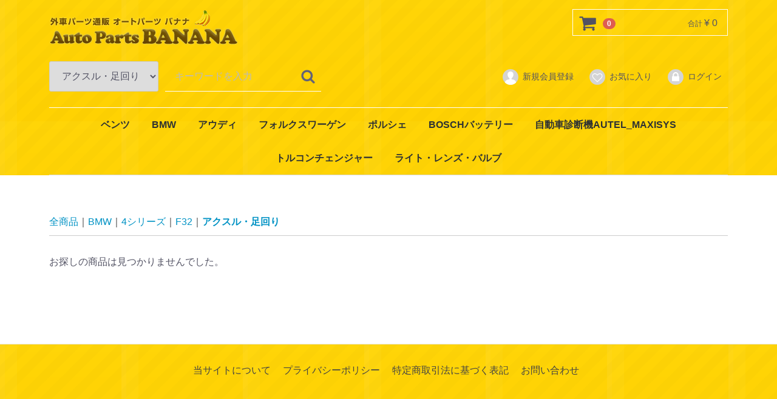

--- FILE ---
content_type: text/html; charset=UTF-8
request_url: https://ap877.com/products/list?category_id=652
body_size: 12321
content:
<!doctype html>
<html lang="ja">
<head>
<meta charset="utf-8">
<meta http-equiv="X-UA-Compatible" content="IE=edge">
<title>AutoParts BANANA / アクスル・足回り</title>
<meta name="viewport" content="width=device-width, initial-scale=1">
<link rel="icon" href="/html/template/default/img/common/favicon.ico">
<link rel="stylesheet" href="/html/template/default/css/style.css?v=3.0.17">
<link rel="stylesheet" href="/html/template/default/css/slick.css?v=3.0.17">
<link rel="stylesheet" href="/html/template/default/css/default.css?v=3.0.17">
<!-- for original theme CSS -->

<script src="https://ajax.googleapis.com/ajax/libs/jquery/1.11.3/jquery.min.js"></script>
<script>window.jQuery || document.write('<script src="/html/template/default/js/vendor/jquery-1.11.3.min.js?v=3.0.17"><\/script>')</script>


</head>
<body id="page_product_list" class="product_page">
<div id="wrapper">
    <header id="header">
        <div class="container-fluid inner">
                                                            <!-- ▼ロゴ -->
                         <div class="header_logo_area">
                <!--<p class="copy">外車パーツ通販 オートパーツバナナ</p>
                <h1 class="header_logo"><a href="https://ap877.com/">AutoParts BANANA</a></h1>-->
                <h1 class="header_logo"><a href="https://ap877.com/"><img src="/html/template/default/img/common/logo.png"></a></h1>
            </div>
        <!-- ▲ロゴ -->
    <!-- ▼カゴの中 -->
                        <div id="cart_area">
    <p class="clearfix cart-trigger"><a href="#cart">
            <svg class="cb cb-shopping-cart">
                <use xlink:href="#cb-shopping-cart"/>
            </svg>
            <span class="badge">0</span>
            <svg class="cb cb-close">
                <use xlink:href="#cb-close"/>
            </svg>
        </a>
        <span class="cart_price pc">合計 <span class="price">¥ 0</span></span></p>
    <div id="cart" class="cart">
        <div class="inner">
                                                    <div class="btn_area">
                    <div class="message">
                        <p class="errormsg bg-danger" style="margin-bottom: 20px;">
                            現在カート内に<br>商品はございません。
                        </p>
                    </div>
                </div>
                    </div>
    </div>
</div>
                <!-- ▲カゴの中 -->
    <!-- ▼商品検索 -->
                        <div class="drawer_block pc header_bottom_area">
    <div id="search" class="search">
        <form method="get" id="searchform" action="/products/list">
            <div class="search_inner">
                <select id="category_id" name="category_id" class="form-control"><option value="">全ての商品</option><option value="1">ベンツ</option><option value="2">　Aクラス</option><option value="3">　　W168</option><option value="4">　　　エンジン部品</option><option value="5">　　　エンジン電装</option><option value="6">　　　冷却・水周り</option><option value="7">　　　AC・ヒーター空調</option><option value="8">　　　ミッション・デフ</option><option value="9">　　　アクスル・足回り</option><option value="10">　　　ブレーキ</option><option value="11">　　　一般電装</option><option value="12">　　　ライト・レンズ・バルブ</option><option value="13">　　　オイル・溶剤</option><option value="14">　　　エクステリア・外装</option><option value="15">　　　インテリア・内装</option><option value="16">　　　エンブレム・アクセサリー</option><option value="17">　　W169</option><option value="18">　　　エンジン部品</option><option value="19">　　　エンジン電装</option><option value="20">　　　冷却・水周り</option><option value="21">　　　AC・ヒーター空調</option><option value="22">　　　ミッション・デフ</option><option value="23">　　　アクスル・足回り</option><option value="24">　　　ブレーキ</option><option value="25">　　　一般電装</option><option value="26">　　　ライト・レンズ・バルブ</option><option value="27">　　　オイル・溶剤</option><option value="28">　　　エクステリア・外装</option><option value="29">　　　インテリア・内装</option><option value="30">　　　エンブレム・アクセサリー</option><option value="961">　　W176</option><option value="962">　　　エンジン部品</option><option value="963">　　　エンジン電装 </option><option value="964">　　　冷却・水周り</option><option value="965">　　　AC・ヒーター空調</option><option value="966">　　　ミッション・デフ</option><option value="967">　　　アクスル・足回り </option><option value="968">　　　ブレーキ</option><option value="969">　　　一般電装</option><option value="970">　　　ライト・レンズ・バルブ</option><option value="971">　　　オイル・溶剤</option><option value="972">　　　エクステリア・外装</option><option value="973">　　　インテリア・内装 </option><option value="974">　　　エンブレム・アクセサリー</option><option value="31">　Bクラス</option><option value="32">　　W245</option><option value="33">　　　エンジン部品</option><option value="34">　　　エンジン電装</option><option value="35">　　　冷却・水周り</option><option value="36">　　　AC・ヒーター空調</option><option value="37">　　　ミッション・デフ</option><option value="38">　　　アクスル・足回り</option><option value="39">　　　ブレーキ</option><option value="40">　　　一般電装</option><option value="41">　　　ライト・レンズ・バルブ</option><option value="42">　　　オイル・溶剤</option><option value="43">　　　エクステリア・外装</option><option value="44">　　　インテリア・内装</option><option value="45">　　　エンブレム・アクセサリー</option><option value="46">　　W246</option><option value="47">　　　エンジン部品</option><option value="48">　　　エンジン電装</option><option value="49">　　　冷却・水周り</option><option value="50">　　　AC・ヒーター空調</option><option value="51">　　　ミッション・デフ</option><option value="52">　　　アクスル・足回り</option><option value="53">　　　ブレーキ</option><option value="54">　　　一般電装</option><option value="55">　　　ライト・レンズ・バルブ</option><option value="56">　　　オイル・溶剤</option><option value="57">　　　エクステリア・外装</option><option value="58">　　　インテリア・内装</option><option value="59">　　　エンブレム・アクセサリー</option><option value="975">　　W242</option><option value="976">　　　エンジン部品</option><option value="977">　　　エンジン電装</option><option value="978">　　　冷却・水周り </option><option value="979">　　　AC・ヒーター空調 </option><option value="980">　　　ミッション・デフ</option><option value="981">　　　アクスル・足回り</option><option value="982">　　　ブレーキ </option><option value="983">　　　一般電装</option><option value="984">　　　ライト・レンズ・バルブ </option><option value="985">　　　オイル・溶剤 </option><option value="986">　　　エクステリア・外装 </option><option value="987">　　　インテリア・内装</option><option value="988">　　　エンブレム・アクセサリー</option><option value="60">　Cクラス</option><option value="61">　　W202</option><option value="62">　　　エンジン部品</option><option value="63">　　　エンジン電装</option><option value="64">　　　冷却・水周り</option><option value="65">　　　AC・ヒーター空調</option><option value="66">　　　ミッション・デフ</option><option value="67">　　　アクスル・足回り</option><option value="68">　　　ブレーキ</option><option value="69">　　　一般電装</option><option value="70">　　　ライト・レンズ・バルブ</option><option value="71">　　　オイル・溶剤</option><option value="72">　　　エクステリア・外装</option><option value="73">　　　インテリア・内装</option><option value="74">　　　エンブレム・アクセサリー</option><option value="75">　　W203</option><option value="76">　　　エンジン部品</option><option value="77">　　　エンジン電装</option><option value="78">　　　冷却・水周り</option><option value="79">　　　AC・ヒーター空調</option><option value="80">　　　ミッション・デフ</option><option value="81">　　　アクスル・足回り</option><option value="82">　　　ブレーキ</option><option value="83">　　　一般電装</option><option value="84">　　　ライト・レンズ・バルブ</option><option value="85">　　　オイル・溶剤</option><option value="86">　　　エクステリア・外装</option><option value="87">　　　インテリア・内装</option><option value="88">　　　エンブレム・アクセサリー</option><option value="89">　　W204</option><option value="90">　　　エンジン部品</option><option value="91">　　　エンジン電装</option><option value="92">　　　冷却・水周り</option><option value="93">　　　AC・ヒーター空調</option><option value="94">　　　ミッション・デフ</option><option value="95">　　　アクスル・足回り</option><option value="96">　　　ブレーキ</option><option value="97">　　　一般電装</option><option value="98">　　　ライト・レンズ・バルブ</option><option value="99">　　　オイル・溶剤</option><option value="100">　　　エクステリア・外装</option><option value="101">　　　インテリア・内装</option><option value="102">　　　エンブレム・アクセサリー</option><option value="103">　Eクラス</option><option value="104">　　W201</option><option value="105">　　　エンジン部品</option><option value="106">　　　エンジン電装</option><option value="107">　　　冷却・水周り</option><option value="108">　　　AC・ヒーター空調</option><option value="109">　　　ミッション・デフ</option><option value="110">　　　アクスル・足回り</option><option value="111">　　　ブレーキ</option><option value="112">　　　一般電装</option><option value="113">　　　ライト・レンズ・バルブ</option><option value="114">　　　オイル・溶剤</option><option value="115">　　　エクステリア・外装</option><option value="116">　　　インテリア・内装</option><option value="117">　　　エンブレム・アクセサリー</option><option value="118">　　W210</option><option value="119">　　　エンジン部品</option><option value="120">　　　エンジン電装</option><option value="121">　　　冷却・水周り</option><option value="122">　　　AC・ヒーター空調</option><option value="123">　　　ミッション・デフ</option><option value="124">　　　アクスル・足回り</option><option value="125">　　　ブレーキ</option><option value="126">　　　一般電装</option><option value="127">　　　ライト・レンズ・バルブ</option><option value="128">　　　オイル・溶剤</option><option value="129">　　　エクステリア・外装</option><option value="130">　　　インテリア・内装</option><option value="131">　　　エンブレム・アクセサリー</option><option value="132">　　W211</option><option value="133">　　　エンジン部品</option><option value="134">　　　エンジン電装</option><option value="135">　　　冷却・水周り</option><option value="136">　　　AC・ヒーター空調</option><option value="137">　　　ミッション・デフ</option><option value="138">　　　アクスル・足回り</option><option value="139">　　　ブレーキ</option><option value="140">　　　一般電装</option><option value="141">　　　ライト・レンズ・バルブ</option><option value="142">　　　オイル・溶剤</option><option value="143">　　　エクステリア・外装</option><option value="144">　　　インテリア・内装</option><option value="145">　　　エンブレム・アクセサリー</option><option value="146">　　W212</option><option value="147">　　　エンジン部品</option><option value="148">　　　エンジン電装</option><option value="149">　　　冷却・水周り</option><option value="150">　　　AC・ヒーター空調</option><option value="151">　　　ミッション・デフ</option><option value="152">　　　アクスル・足回り</option><option value="153">　　　ブレーキ</option><option value="154">　　　一般電装</option><option value="155">　　　ライト・レンズ・バルブ</option><option value="156">　　　オイル・溶剤</option><option value="157">　　　エクステリア・外装</option><option value="158">　　　インテリア・内装</option><option value="159">　　　エンブレム・アクセサリー</option><option value="160">　　W124</option><option value="161">　　　エンジン部品</option><option value="162">　　　エンジン電装</option><option value="163">　　　冷却・水周り</option><option value="164">　　　AC・ヒーター空調</option><option value="165">　　　ミッション・デフ</option><option value="166">　　　アクスル・足回り</option><option value="167">　　　ブレーキ</option><option value="168">　　　一般電装</option><option value="169">　　　ライト・レンズ・バルブ</option><option value="170">　　　オイル・溶剤</option><option value="171">　　　エクステリア・外装</option><option value="172">　　　インテリア・内装</option><option value="173">　　　エンブレム・アクセサリー</option><option value="174">　CLKクラス</option><option value="175">　　W208</option><option value="176">　　　エンジン部品</option><option value="177">　　　エンジン電装</option><option value="178">　　　冷却・水周り</option><option value="179">　　　AC・ヒーター空調</option><option value="180">　　　ミッション・デフ</option><option value="181">　　　アクスル・足回り</option><option value="182">　　　ブレーキ</option><option value="183">　　　一般電装</option><option value="184">　　　ライト・レンズ・バルブ</option><option value="185">　　　オイル・溶剤</option><option value="186">　　　エクステリア・外装</option><option value="187">　　　インテリア・内装</option><option value="188">　　　エンブレム・アクセサリー</option><option value="189">　　W209</option><option value="190">　　　エンジン部品</option><option value="191">　　　エンジン電装</option><option value="192">　　　冷却・水周り</option><option value="193">　　　AC・ヒーター空調</option><option value="194">　　　ミッション・デフ</option><option value="195">　　　アクスル・足回り</option><option value="196">　　　ブレーキ</option><option value="197">　　　一般電装</option><option value="198">　　　ライト・レンズ・バルブ</option><option value="199">　　　オイル・溶剤</option><option value="200">　　　エクステリア・外装</option><option value="201">　　　インテリア・内装</option><option value="202">　　　エンブレム・アクセサリー</option><option value="203">　CLSクラス</option><option value="204">　　W219</option><option value="205">　　　エンジン部品</option><option value="206">　　　エンジン電装</option><option value="207">　　　冷却・水周り</option><option value="208">　　　AC・ヒーター空調</option><option value="209">　　　ミッション・デフ</option><option value="210">　　　アクスル・足回り</option><option value="211">　　　ブレーキ</option><option value="212">　　　一般電装</option><option value="213">　　　ライト・レンズ・バルブ</option><option value="214">　　　オイル・溶剤</option><option value="215">　　　エクステリア・外装</option><option value="216">　　　インテリア・内装</option><option value="217">　　　エンブレム・アクセサリー</option><option value="218">　　W218</option><option value="219">　　　エンジン部品</option><option value="220">　　　エンジン電装</option><option value="221">　　　冷却・水周り</option><option value="222">　　　AC・ヒーター空調</option><option value="223">　　　ミッション・デフ</option><option value="224">　　　アクスル・足回り</option><option value="225">　　　ブレーキ</option><option value="226">　　　一般電装</option><option value="227">　　　ライト・レンズ・バルブ</option><option value="228">　　　オイル・溶剤</option><option value="229">　　　エクステリア・外装</option><option value="230">　　　インテリア・内装</option><option value="231">　　　エンブレム・アクセサリー</option><option value="232">　CLクラス</option><option value="233">　　W215</option><option value="234">　　　エンジン部品</option><option value="235">　　　エンジン電装</option><option value="236">　　　冷却・水周り</option><option value="237">　　　AC・ヒーター空調</option><option value="238">　　　ミッション・デフ</option><option value="239">　　　アクスル・足回り</option><option value="240">　　　ブレーキ</option><option value="241">　　　一般電装</option><option value="242">　　　ライト・レンズ・バルブ</option><option value="243">　　　オイル・溶剤</option><option value="244">　　　エクステリア・外装</option><option value="245">　　　インテリア・内装</option><option value="246">　　　エンブレム・アクセサリー</option><option value="247">　　W216</option><option value="248">　　　エンジン部品</option><option value="249">　　　エンジン電装</option><option value="250">　　　冷却・水周り</option><option value="251">　　　AC・ヒーター空調</option><option value="252">　　　ミッション・デフ</option><option value="253">　　　アクスル・足回り</option><option value="254">　　　ブレーキ</option><option value="255">　　　一般電装</option><option value="256">　　　ライト・レンズ・バルブ</option><option value="257">　　　オイル・溶剤</option><option value="258">　　　エクステリア・外装</option><option value="259">　　　インテリア・内装</option><option value="260">　　　エンブレム・アクセサリー</option><option value="261">　Sクラス</option><option value="262">　　W126</option><option value="263">　　　エンジン部品</option><option value="264">　　　エンジン電装</option><option value="265">　　　冷却・水周り</option><option value="266">　　　AC・ヒーター空調</option><option value="267">　　　ミッション・デフ</option><option value="268">　　　アクスル・足回り</option><option value="269">　　　ブレーキ</option><option value="270">　　　一般電装</option><option value="271">　　　ライト・レンズ・バルブ</option><option value="272">　　　オイル・溶剤</option><option value="273">　　　エクステリア・外装</option><option value="274">　　　インテリア・内装</option><option value="275">　　　エンブレム・アクセサリー</option><option value="276">　　W140</option><option value="277">　　　エンジン部品</option><option value="278">　　　エンジン電装</option><option value="279">　　　冷却・水周り</option><option value="280">　　　AC・ヒーター空調</option><option value="281">　　　ミッション・デフ</option><option value="282">　　　アクスル・足回り</option><option value="283">　　　ブレーキ</option><option value="284">　　　一般電装</option><option value="285">　　　ライト・レンズ・バルブ</option><option value="286">　　　オイル・溶剤</option><option value="287">　　　エクステリア・外装</option><option value="288">　　　インテリア・内装</option><option value="289">　　　エンブレム・アクセサリー</option><option value="290">　　W220</option><option value="291">　　　エンジン部品</option><option value="292">　　　エンジン電装</option><option value="293">　　　冷却・水周り</option><option value="294">　　　AC・ヒーター空調</option><option value="295">　　　ミッション・デフ</option><option value="296">　　　アクスル・足回り</option><option value="297">　　　ブレーキ</option><option value="298">　　　一般電装</option><option value="299">　　　ライト・レンズ・バルブ</option><option value="300">　　　オイル・溶剤</option><option value="301">　　　エクステリア・外装</option><option value="302">　　　インテリア・内装</option><option value="303">　　　エンブレム・アクセサリー</option><option value="304">　　W221</option><option value="305">　　　エンジン部品</option><option value="306">　　　エンジン電装</option><option value="307">　　　冷却・水周り</option><option value="308">　　　AC・ヒーター空調</option><option value="309">　　　ミッション・デフ</option><option value="310">　　　アクスル・足回り</option><option value="311">　　　ブレーキ</option><option value="312">　　　一般電装</option><option value="313">　　　ライト・レンズ・バルブ</option><option value="314">　　　オイル・溶剤</option><option value="315">　　　エクステリア・外装</option><option value="316">　　　インテリア・内装</option><option value="317">　　　エンブレム・アクセサリー</option><option value="318">　　W222</option><option value="319">　　　エンジン部品</option><option value="320">　　　エンジン電装</option><option value="321">　　　冷却・水周り</option><option value="322">　　　AC・ヒーター空調</option><option value="323">　　　ミッション・デフ</option><option value="324">　　　アクスル・足回り</option><option value="325">　　　ブレーキ</option><option value="326">　　　一般電装</option><option value="327">　　　ライト・レンズ・バルブ</option><option value="328">　　　オイル・溶剤</option><option value="329">　　　エクステリア・外装</option><option value="330">　　　インテリア・内装</option><option value="331">　　　エンブレム・アクセサリー</option><option value="332">　SLKクラス</option><option value="333">　　R170</option><option value="334">　　　エンジン部品</option><option value="335">　　　エンジン電装</option><option value="336">　　　冷却・水周り</option><option value="337">　　　AC・ヒーター空調</option><option value="338">　　　ミッション・デフ</option><option value="339">　　　アクスル・足回り</option><option value="340">　　　ブレーキ</option><option value="341">　　　一般電装</option><option value="342">　　　ライト・レンズ・バルブ</option><option value="343">　　　オイル・溶剤</option><option value="344">　　　エクステリア・外装</option><option value="345">　　　インテリア・内装</option><option value="346">　　　エンブレム・アクセサリー</option><option value="347">　　R171</option><option value="348">　　　エンジン部品</option><option value="349">　　　エンジン電装</option><option value="350">　　　冷却・水周り</option><option value="351">　　　AC・ヒーター空調</option><option value="352">　　　ミッション・デフ</option><option value="353">　　　アクスル・足回り</option><option value="354">　　　ブレーキ</option><option value="355">　　　一般電装</option><option value="356">　　　ライト・レンズ・バルブ</option><option value="357">　　　オイル・溶剤</option><option value="358">　　　エクステリア・外装</option><option value="359">　　　インテリア・内装</option><option value="360">　　　エンブレム・アクセサリー</option><option value="361">　SLクラス</option><option value="362">　　R129</option><option value="363">　　　エンジン部品</option><option value="364">　　　エンジン電装</option><option value="365">　　　冷却・水周り</option><option value="366">　　　AC・ヒーター空調</option><option value="367">　　　ミッション・デフ</option><option value="368">　　　アクスル・足回り</option><option value="369">　　　ブレーキ</option><option value="370">　　　一般電装</option><option value="371">　　　ライト・レンズ・バルブ</option><option value="372">　　　オイル・溶剤</option><option value="373">　　　エクステリア・外装</option><option value="374">　　　インテリア・内装</option><option value="375">　　　エンブレム・アクセサリー</option><option value="376">　　R230</option><option value="377">　　　エンジン部品</option><option value="378">　　　エンジン電装</option><option value="379">　　　冷却・水周り</option><option value="380">　　　AC・ヒーター空調</option><option value="381">　　　ミッション・デフ</option><option value="382">　　　アクスル・足回り</option><option value="383">　　　ブレーキ</option><option value="384">　　　一般電装</option><option value="385">　　　ライト・レンズ・バルブ</option><option value="386">　　　オイル・溶剤</option><option value="387">　　　エクステリア・外装</option><option value="388">　　　インテリア・内装</option><option value="389">　　　エンブレム・アクセサリー</option><option value="390">　Mクラス</option><option value="391">　　W163</option><option value="392">　　　エンジン部品</option><option value="393">　　　エンジン電装</option><option value="394">　　　冷却・水周り</option><option value="395">　　　AC・ヒーター空調</option><option value="396">　　　ミッション・デフ</option><option value="397">　　　アクスル・足回り</option><option value="398">　　　ブレーキ</option><option value="399">　　　一般電装</option><option value="400">　　　ライト・レンズ・バルブ</option><option value="401">　　　オイル・溶剤</option><option value="402">　　　エクステリア・外装</option><option value="403">　　　インテリア・内装</option><option value="404">　　　エンブレム・アクセサリー</option><option value="405">　　W164</option><option value="406">　　　エンジン部品</option><option value="407">　　　エンジン電装</option><option value="408">　　　冷却・水周り</option><option value="409">　　　AC・ヒーター空調</option><option value="410">　　　ミッション・デフ</option><option value="411">　　　アクスル・足回り</option><option value="412">　　　ブレーキ</option><option value="413">　　　一般電装</option><option value="414">　　　ライト・レンズ・バルブ</option><option value="415">　　　オイル・溶剤</option><option value="416">　　　エクステリア・外装</option><option value="417">　　　インテリア・内装</option><option value="418">　　　エンブレム・アクセサリー</option><option value="419">　Vクラス</option><option value="420">　　W638</option><option value="421">　　　エンジン部品</option><option value="422">　　　エンジン電装</option><option value="423">　　　冷却・水周り</option><option value="424">　　　AC・ヒーター空調</option><option value="425">　　　ミッション・デフ</option><option value="426">　　　アクスル・足回り</option><option value="427">　　　ブレーキ</option><option value="428">　　　一般電装</option><option value="429">　　　ライト・レンズ・バルブ</option><option value="430">　　　オイル・溶剤</option><option value="431">　　　エクステリア・外装</option><option value="432">　　　インテリア・内装</option><option value="433">　　　エンブレム・アクセサリー</option><option value="434">　　W639</option><option value="435">　　　エンジン部品</option><option value="436">　　　エンジン電装</option><option value="437">　　　冷却・水周り</option><option value="438">　　　AC・ヒーター空調</option><option value="439">　　　ミッション・デフ</option><option value="440">　　　アクスル・足回り</option><option value="441">　　　ブレーキ</option><option value="442">　　　一般電装</option><option value="443">　　　ライト・レンズ・バルブ</option><option value="444">　　　オイル・溶剤</option><option value="445">　　　エクステリア・外装</option><option value="446">　　　インテリア・内装</option><option value="447">　　　エンブレム・アクセサリー</option><option value="448">　Rクラス</option><option value="449">　　W251</option><option value="450">　　　エンジン部品</option><option value="451">　　　エンジン電装</option><option value="452">　　　冷却・水周り</option><option value="453">　　　AC・ヒーター空調</option><option value="454">　　　ミッション・デフ</option><option value="455">　　　アクスル・足回り</option><option value="456">　　　ブレーキ</option><option value="457">　　　一般電装</option><option value="458">　　　ライト・レンズ・バルブ</option><option value="459">　　　オイル・溶剤</option><option value="460">　　　エクステリア・外装</option><option value="461">　　　インテリア・内装</option><option value="462">　　　エンブレム・アクセサリー</option><option value="463">　Gクラス</option><option value="464">　　W463</option><option value="465">　　　エンジン部品</option><option value="466">　　　エンジン電装</option><option value="467">　　　冷却・水周り</option><option value="468">　　　AC・ヒーター空調</option><option value="469">　　　ミッション・デフ</option><option value="470">　　　アクスル・足回り</option><option value="471">　　　ブレーキ</option><option value="472">　　　一般電装</option><option value="473">　　　ライト・レンズ・バルブ</option><option value="474">　　　オイル・溶剤</option><option value="475">　　　エクステリア・外装</option><option value="476">　　　インテリア・内装</option><option value="477">　　　エンブレム・アクセサリー</option><option value="478">　GLクラス</option><option value="479">　　X164</option><option value="480">　　　エンジン部品</option><option value="481">　　　エンジン電装</option><option value="482">　　　冷却・水周り</option><option value="483">　　　AC・ヒーター空調</option><option value="484">　　　ミッション・デフ</option><option value="485">　　　アクスル・足回り</option><option value="486">　　　ブレーキ</option><option value="487">　　　一般電装</option><option value="488">　　　ライト・レンズ・バルブ</option><option value="489">　　　オイル・溶剤</option><option value="490">　　　エクステリア・外装</option><option value="491">　　　インテリア・内装</option><option value="492">　　　エンブレム・アクセサリー</option><option value="493">　GLKクラス</option><option value="494">　　X204</option><option value="495">　　　エンジン部品</option><option value="496">　　　エンジン電装</option><option value="497">　　　冷却・水周り</option><option value="498">　　　AC・ヒーター空調</option><option value="499">　　　ミッション・デフ</option><option value="500">　　　アクスル・足回り</option><option value="501">　　　ブレーキ</option><option value="502">　　　一般電装</option><option value="503">　　　ライト・レンズ・バルブ</option><option value="504">　　　オイル・溶剤</option><option value="505">　　　エクステリア・外装</option><option value="506">　　　インテリア・内装</option><option value="507">　　　エンブレム・アクセサリー</option><option value="508">　VANEO</option><option value="509">　　W414</option><option value="510">　　　エンジン部品</option><option value="511">　　　エンジン電装</option><option value="512">　　　冷却・水周り</option><option value="513">　　　AC・ヒーター空調</option><option value="514">　　　ミッション・デフ</option><option value="515">　　　アクスル・足回り</option><option value="516">　　　ブレーキ</option><option value="517">　　　一般電装</option><option value="518">　　　ライト・レンズ・バルブ</option><option value="519">　　　オイル・溶剤</option><option value="520">　　　エクステリア・外装</option><option value="521">　　　インテリア・内装</option><option value="522">　　　エンブレム・アクセサリー</option><option value="523">　スマート</option><option value="524">　　450</option><option value="525">　　　エンジン部品</option><option value="526">　　　エンジン電装</option><option value="527">　　　冷却・水周り</option><option value="528">　　　AC・ヒーター空調</option><option value="529">　　　ミッション・デフ</option><option value="530">　　　アクスル・足回り</option><option value="531">　　　ブレーキ</option><option value="532">　　　一般電装</option><option value="533">　　　ライト・レンズ・バルブ</option><option value="534">　　　オイル・溶剤</option><option value="535">　　　エクステリア・外装</option><option value="536">　　　インテリア・内装</option><option value="537">　　　エンブレム・アクセサリー</option><option value="538">　　451</option><option value="539">　　　エンジン部品</option><option value="540">　　　エンジン電装</option><option value="541">　　　冷却・水周り</option><option value="542">　　　AC・ヒーター空調</option><option value="543">　　　ミッション・デフ</option><option value="544">　　　アクスル・足回り</option><option value="545">　　　ブレーキ</option><option value="546">　　　一般電装</option><option value="547">　　　ライト・レンズ・バルブ</option><option value="548">　　　オイル・溶剤</option><option value="549">　　　エクステリア・外装</option><option value="550">　　　インテリア・内装</option><option value="551">　　　エンブレム・アクセサリー</option><option value="989">　CLAクラス</option><option value="990">　　エンジン部品</option><option value="991">　　エンジン電装</option><option value="992">　　冷却・水周り </option><option value="993">　　AC・ヒーター空調</option><option value="994">　　ミッション・デフ</option><option value="995">　　アクスル・足回り </option><option value="996">　　ブレーキ</option><option value="997">　　一般電装 </option><option value="999">　　オイル・溶剤</option><option value="1000">　　エクステリア・外装</option><option value="1001">　　インテリア・内装</option><option value="1002">　　エンブレム・アクセサリー </option><option value="557">BMW</option><option value="558">　1シリーズ</option><option value="559">　　E87/E82/E88</option><option value="560">　　　エンジン部品</option><option value="561">　　　エンジン電装</option><option value="562">　　　冷却・水周り</option><option value="563">　　　AC・ヒーター空調</option><option value="564">　　　ミッション・デフ</option><option value="565">　　　アクスル・足回り</option><option value="566">　　　ブレーキ</option><option value="567">　　　一般電装</option><option value="568">　　　ライト・レンズ・バルブ</option><option value="569">　　　オイル・溶剤</option><option value="570">　　　エクステリア・外装</option><option value="571">　　　インテリア・内装</option><option value="572">　　　エンブレム・アクセサリー</option><option value="573">　　F20</option><option value="574">　　　エンジン部品</option><option value="575">　　　エンジン電装</option><option value="576">　　　冷却・水周り</option><option value="577">　　　AC・ヒーター空調</option><option value="578">　　　ミッション・デフ</option><option value="579">　　　アクスル・足回り</option><option value="580">　　　ブレーキ</option><option value="581">　　　一般電装</option><option value="582">　　　ライト・レンズ・バルブ</option><option value="583">　　　オイル・溶剤</option><option value="584">　　　エクステリア・外装</option><option value="585">　　　インテリア・内装</option><option value="586">　　　エンブレム・アクセサリー</option><option value="588">　3シリーズ</option><option value="589">　　E36</option><option value="590">　　　エンジン部品</option><option value="591">　　　エンジン電装</option><option value="592">　　　冷却・水周り</option><option value="593">　　　AC・ヒーター空調</option><option value="594">　　　ミッション・デフ</option><option value="595">　　　アクスル・足回り</option><option value="596">　　　ブレーキ</option><option value="597">　　　一般電装</option><option value="598">　　　ライト・レンズ・バルブ</option><option value="599">　　　オイル・溶剤</option><option value="600">　　　エクステリア・外装</option><option value="601">　　　インテリア・内装</option><option value="602">　　　エンブレム・アクセサリー</option><option value="603">　　E46</option><option value="604">　　　エンジン部品</option><option value="605">　　　エンジン電装</option><option value="606">　　　冷却・水周り</option><option value="607">　　　AC・ヒーター空調</option><option value="608">　　　ミッション・デフ</option><option value="609">　　　アクスル・足回り</option><option value="610">　　　ブレーキ</option><option value="611">　　　一般電装</option><option value="612">　　　ライト・レンズ・バルブ</option><option value="613">　　　オイル・溶剤</option><option value="614">　　　エクステリア・外装</option><option value="615">　　　インテリア・内装</option><option value="616">　　　エンブレム・アクセサリー</option><option value="617">　　E90/E91/E92/E93</option><option value="618">　　　エンジン部品</option><option value="619">　　　エンジン電装</option><option value="620">　　　冷却・水周り</option><option value="621">　　　AC・ヒーター空調</option><option value="622">　　　ミッション・デフ</option><option value="623">　　　アクスル・足回り</option><option value="624">　　　ブレーキ</option><option value="625">　　　一般電装</option><option value="626">　　　ライト・レンズ・バルブ</option><option value="627">　　　オイル・溶剤</option><option value="628">　　　エクステリア・外装</option><option value="629">　　　インテリア・内装</option><option value="630">　　　エンブレム・アクセサリー</option><option value="631">　　F30</option><option value="632">　　　エンジン部品</option><option value="633">　　　エンジン電装</option><option value="634">　　　冷却・水周り</option><option value="635">　　　AC・ヒーター空調</option><option value="636">　　　ミッション・デフ</option><option value="637">　　　アクスル・足回り</option><option value="638">　　　ブレーキ</option><option value="639">　　　一般電装</option><option value="640">　　　ライト・レンズ・バルブ</option><option value="641">　　　オイル・溶剤</option><option value="642">　　　エクステリア・外装</option><option value="643">　　　インテリア・内装</option><option value="644">　　　エンブレム・アクセサリー</option><option value="645">　4シリーズ</option><option value="646">　　F32</option><option value="647">　　　エンジン部品</option><option value="648">　　　エンジン電装</option><option value="649">　　　冷却・水周り</option><option value="650">　　　AC・ヒーター空調</option><option value="651">　　　ミッション・デフ</option><option value="652" selected="selected">　　　アクスル・足回り</option><option value="653">　　　ブレーキ</option><option value="654">　　　一般電装</option><option value="655">　　　ライト・レンズ・バルブ</option><option value="656">　　　オイル・溶剤</option><option value="657">　　　エクステリア・外装</option><option value="658">　　　インテリア・内装</option><option value="659">　　　エンブレム・アクセサリー</option><option value="660">　5シリーズ</option><option value="661">　　E34</option><option value="662">　　　エンジン部品</option><option value="663">　　　エンジン電装</option><option value="664">　　　冷却・水周り</option><option value="665">　　　AC・ヒーター空調</option><option value="666">　　　ミッション・デフ</option><option value="667">　　　アクスル・足回り</option><option value="668">　　　ブレーキ</option><option value="669">　　　一般電装</option><option value="670">　　　ライト・レンズ・バルブ</option><option value="671">　　　オイル・溶剤</option><option value="672">　　　エクステリア・外装</option><option value="673">　　　インテリア・内装</option><option value="674">　　　エンブレム・アクセサリー</option><option value="675">　　E39</option><option value="676">　　　エンジン部品</option><option value="677">　　　エンジン電装</option><option value="678">　　　冷却・水周り</option><option value="679">　　　AC・ヒーター空調</option><option value="680">　　　ミッション・デフ</option><option value="681">　　　アクスル・足回り</option><option value="682">　　　ブレーキ</option><option value="683">　　　一般電装</option><option value="684">　　　ライト・レンズ・バルブ</option><option value="685">　　　オイル・溶剤</option><option value="686">　　　エクステリア・外装</option><option value="687">　　　インテリア・内装</option><option value="688">　　　エンブレム・アクセサリー</option><option value="689">　　E60/E61</option><option value="690">　　　エンジン部品</option><option value="691">　　　エンジン電装</option><option value="692">　　　冷却・水周り</option><option value="693">　　　AC・ヒーター空調</option><option value="694">　　　ミッション・デフ</option><option value="695">　　　アクスル・足回り</option><option value="696">　　　ブレーキ</option><option value="697">　　　一般電装</option><option value="698">　　　ライト・レンズ・バルブ</option><option value="699">　　　オイル・溶剤</option><option value="700">　　　エクステリア・外装</option><option value="701">　　　インテリア・内装</option><option value="702">　　　エンブレム・アクセサリー</option><option value="703">　　F07/F10/F11</option><option value="704">　　　エンジン部品</option><option value="705">　　　エンジン電装</option><option value="706">　　　冷却・水周り</option><option value="707">　　　AC・ヒーター空調</option><option value="708">　　　ミッション・デフ</option><option value="709">　　　アクスル・足回り</option><option value="710">　　　ブレーキ</option><option value="711">　　　一般電装</option><option value="712">　　　ライト・レンズ・バルブ</option><option value="713">　　　オイル・溶剤</option><option value="714">　　　エクステリア・外装</option><option value="715">　　　インテリア・内装</option><option value="716">　　　エンブレム・アクセサリー</option><option value="717">　6シリーズ</option><option value="718">　　E24</option><option value="719">　　　エンジン部品</option><option value="720">　　　エンジン電装</option><option value="721">　　　冷却・水周り</option><option value="722">　　　AC・ヒーター空調</option><option value="723">　　　ミッション・デフ</option><option value="724">　　　アクスル・足回り</option><option value="725">　　　ブレーキ</option><option value="726">　　　一般電装</option><option value="727">　　　ライト・レンズ・バルブ</option><option value="728">　　　オイル・溶剤</option><option value="729">　　　エクステリア・外装</option><option value="730">　　　インテリア・内装</option><option value="731">　　　エンブレム・アクセサリー</option><option value="732">　　E63/E64</option><option value="733">　　　エンジン部品</option><option value="734">　　　エンジン電装</option><option value="735">　　　冷却・水周り</option><option value="736">　　　AC・ヒーター空調</option><option value="737">　　　ミッション・デフ</option><option value="738">　　　アクスル・足回り</option><option value="739">　　　ブレーキ</option><option value="740">　　　一般電装</option><option value="741">　　　ライト・レンズ・バルブ</option><option value="742">　　　オイル・溶剤</option><option value="743">　　　エクステリア・外装</option><option value="744">　　　インテリア・内装</option><option value="745">　　　エンブレム・アクセサリー</option><option value="746">　　F12/F13</option><option value="747">　　　エンジン部品</option><option value="748">　　　エンジン電装</option><option value="749">　　　冷却・水周り</option><option value="750">　　　AC・ヒーター空調</option><option value="751">　　　ミッション・デフ</option><option value="752">　　　アクスル・足回り</option><option value="753">　　　ブレーキ</option><option value="754">　　　一般電装</option><option value="755">　　　ライト・レンズ・バルブ</option><option value="756">　　　オイル・溶剤</option><option value="757">　　　エクステリア・外装</option><option value="758">　　　インテリア・内装</option><option value="759">　　　エンブレム・アクセサリー</option><option value="760">　7シリーズ</option><option value="761">　　E38</option><option value="762">　　　エンジン部品</option><option value="763">　　　エンジン電装</option><option value="764">　　　冷却・水周り</option><option value="765">　　　AC・ヒーター空調</option><option value="766">　　　ミッション・デフ</option><option value="767">　　　アクスル・足回り</option><option value="768">　　　ブレーキ</option><option value="769">　　　一般電装</option><option value="770">　　　ライト・レンズ・バルブ</option><option value="771">　　　オイル・溶剤</option><option value="772">　　　エクステリア・外装</option><option value="773">　　　インテリア・内装</option><option value="774">　　　エンブレム・アクセサリー</option><option value="775">　　E65/E66</option><option value="776">　　　エンジン部品</option><option value="777">　　　エンジン電装</option><option value="778">　　　冷却・水周り</option><option value="779">　　　AC・ヒーター空調</option><option value="780">　　　ミッション・デフ</option><option value="781">　　　アクスル・足回り</option><option value="782">　　　ブレーキ</option><option value="783">　　　一般電装</option><option value="784">　　　ライト・レンズ・バルブ</option><option value="785">　　　オイル・溶剤</option><option value="786">　　　エクステリア・外装</option><option value="787">　　　インテリア・内装</option><option value="788">　　　エンブレム・アクセサリー</option><option value="789">　　F01/F02/F04</option><option value="790">　　　エンジン部品</option><option value="791">　　　エンジン電装</option><option value="792">　　　冷却・水周り</option><option value="793">　　　AC・ヒーター空調</option><option value="794">　　　ミッション・デフ</option><option value="795">　　　アクスル・足回り</option><option value="796">　　　ブレーキ</option><option value="797">　　　一般電装</option><option value="798">　　　ライト・レンズ・バルブ</option><option value="799">　　　オイル・溶剤</option><option value="800">　　　エクステリア・外装</option><option value="801">　　　インテリア・内装</option><option value="802">　　　エンブレム・アクセサリー</option><option value="803">　Xシリーズ</option><option value="804">　　X1_E84</option><option value="805">　　　エンジン部品</option><option value="806">　　　エンジン電装</option><option value="807">　　　冷却・水周り</option><option value="808">　　　AC・ヒーター空調</option><option value="809">　　　ミッション・デフ</option><option value="810">　　　アクスル・足回り</option><option value="811">　　　ブレーキ</option><option value="812">　　　一般電装</option><option value="813">　　　ライト・レンズ・バルブ</option><option value="814">　　　オイル・溶剤</option><option value="815">　　　エクステリア・外装</option><option value="816">　　　インテリア・内装</option><option value="817">　　　エンブレム・アクセサリー</option><option value="818">　　X3_E83</option><option value="819">　　　エンジン部品</option><option value="820">　　　エンジン電装</option><option value="821">　　　冷却・水周り</option><option value="822">　　　AC・ヒーター空調</option><option value="823">　　　ミッション・デフ</option><option value="824">　　　アクスル・足回り</option><option value="825">　　　ブレーキ</option><option value="826">　　　一般電装</option><option value="827">　　　ライト・レンズ・バルブ</option><option value="828">　　　オイル・溶剤</option><option value="829">　　　エクステリア・外装</option><option value="830">　　　インテリア・内装</option><option value="831">　　　エンブレム・アクセサリー</option><option value="832">　　X3_F25</option><option value="833">　　　エンジン部品</option><option value="834">　　　エンジン電装</option><option value="835">　　　冷却・水周り</option><option value="836">　　　AC・ヒーター空調</option><option value="837">　　　ミッション・デフ</option><option value="838">　　　アクスル・足回り</option><option value="839">　　　ブレーキ</option><option value="840">　　　一般電装</option><option value="841">　　　ライト・レンズ・バルブ</option><option value="842">　　　オイル・溶剤</option><option value="843">　　　エクステリア・外装</option><option value="844">　　　インテリア・内装</option><option value="845">　　　エンブレム・アクセサリー</option><option value="846">　　X5_E53</option><option value="847">　　　エンジン部品</option><option value="848">　　　エンジン電装</option><option value="849">　　　冷却・水周り</option><option value="850">　　　AC・ヒーター空調</option><option value="851">　　　ミッション・デフ</option><option value="852">　　　アクスル・足回り</option><option value="853">　　　ブレーキ</option><option value="854">　　　一般電装</option><option value="855">　　　ライト・レンズ・バルブ</option><option value="856">　　　オイル・溶剤</option><option value="857">　　　エクステリア・外装</option><option value="858">　　　インテリア・内装</option><option value="859">　　　エンブレム・アクセサリー</option><option value="860">　　X5_E70</option><option value="861">　　　エンジン部品</option><option value="862">　　　エンジン電装</option><option value="863">　　　冷却・水周り</option><option value="864">　　　AC・ヒーター空調</option><option value="865">　　　ミッション・デフ</option><option value="866">　　　アクスル・足回り</option><option value="867">　　　ブレーキ</option><option value="868">　　　一般電装</option><option value="869">　　　ライト・レンズ・バルブ</option><option value="870">　　　オイル・溶剤</option><option value="871">　　　エクステリア・外装</option><option value="872">　　　インテリア・内装</option><option value="873">　　　エンブレム・アクセサリー</option><option value="874">　　X6_E71</option><option value="875">　　　エンジン部品</option><option value="876">　　　エンジン電装</option><option value="877">　　　冷却・水周り</option><option value="878">　　　AC・ヒーター空調</option><option value="879">　　　ミッション・デフ</option><option value="880">　　　アクスル・足回り</option><option value="881">　　　ブレーキ</option><option value="882">　　　一般電装</option><option value="883">　　　ライト・レンズ・バルブ</option><option value="884">　　　オイル・溶剤</option><option value="885">　　　エクステリア・外装</option><option value="886">　　　インテリア・内装</option><option value="887">　　　エンブレム・アクセサリー</option><option value="888">　Zシリーズ</option><option value="889">　　Z3_E36</option><option value="890">　　　エンジン部品</option><option value="891">　　　エンジン電装</option><option value="892">　　　冷却・水周り</option><option value="893">　　　AC・ヒーター空調</option><option value="894">　　　ミッション・デフ</option><option value="895">　　　アクスル・足回り</option><option value="896">　　　ブレーキ</option><option value="897">　　　一般電装</option><option value="898">　　　ライト・レンズ・バルブ</option><option value="899">　　　オイル・溶剤</option><option value="900">　　　エクステリア・外装</option><option value="901">　　　インテリア・内装</option><option value="902">　　　エンブレム・アクセサリー</option><option value="903">　　Z4_E85/E86</option><option value="904">　　　エンジン部品</option><option value="905">　　　エンジン電装</option><option value="906">　　　冷却・水周り</option><option value="907">　　　AC・ヒーター空調</option><option value="908">　　　ミッション・デフ</option><option value="909">　　　アクスル・足回り</option><option value="910">　　　ブレーキ</option><option value="911">　　　一般電装</option><option value="912">　　　ライト・レンズ・バルブ</option><option value="913">　　　オイル・溶剤</option><option value="914">　　　エクステリア・外装</option><option value="915">　　　インテリア・内装</option><option value="916">　　　エンブレム・アクセサリー</option><option value="917">　　Z4_E89</option><option value="918">　　　エンジン部品</option><option value="919">　　　エンジン電装</option><option value="920">　　　冷却・水周り</option><option value="921">　　　AC・ヒーター空調</option><option value="922">　　　ミッション・デフ</option><option value="923">　　　アクスル・足回り</option><option value="924">　　　ブレーキ</option><option value="925">　　　一般電装</option><option value="926">　　　ライト・レンズ・バルブ</option><option value="927">　　　オイル・溶剤</option><option value="928">　　　エクステリア・外装</option><option value="929">　　　インテリア・内装</option><option value="930">　　　エンブレム・アクセサリー</option><option value="931">　MINI（ミニ）</option><option value="932">　　R50/R52/R53</option><option value="933">　　　エンジン部品</option><option value="934">　　　エンジン電装</option><option value="935">　　　冷却・水周り</option><option value="936">　　　AC・ヒーター空調</option><option value="937">　　　ミッション・デフ</option><option value="938">　　　アクスル・足回り</option><option value="939">　　　ブレーキ</option><option value="940">　　　一般電装</option><option value="941">　　　ライト・レンズ・バルブ</option><option value="942">　　　オイル・溶剤</option><option value="943">　　　エクステリア・外装</option><option value="944">　　　インテリア・内装</option><option value="945">　　　エンブレム・アクセサリー</option><option value="946">　　R55/R56/R57/R60</option><option value="947">　　　エンジン部品</option><option value="948">　　　エンジン電装</option><option value="949">　　　冷却・水周り</option><option value="950">　　　AC・ヒーター空調</option><option value="951">　　　ミッション・デフ</option><option value="952">　　　アクスル・足回り</option><option value="953">　　　ブレーキ</option><option value="954">　　　一般電装</option><option value="955">　　　ライト・レンズ・バルブ</option><option value="956">　　　オイル・溶剤</option><option value="957">　　　エクステリア・外装</option><option value="958">　　　インテリア・内装</option><option value="959">　　　エンブレム・アクセサリー</option><option value="587">　2シリーズ</option><option value="552">アウディ</option><option value="553">フォルクスワーゲン</option><option value="554">ポルシェ</option><option value="555">BOSCHバッテリー</option><option value="556">自動車診断機AUTEL_MAXISYS</option><option value="960">トルコンチェンジャー</option><option value="998">ライト・レンズ・バルブ</option></select>
                <div class="input_search clearfix">
                    <input type="search" id="name" name="name" maxlength="50" placeholder="キーワードを入力" class="form-control" />
                    <button type="submit" class="bt_search"><svg class="cb cb-search"><use xlink:href="#cb-search" /></svg></button>
                </div>
            </div>
            <div class="extra-form">
                                                                                                    </div>
        </form>
    </div>
</div>
                <!-- ▲商品検索 -->
    <!-- ▼ログイン -->
                            <div id="member" class="member drawer_block pc">
        <ul class="member_link">
            <li>
                <a href="https://ap877.com/entry">
                    <svg class="cb cb-user-circle"><use xlink:href="#cb-user-circle" /></svg>新規会員登録
                </a>
            </li>
                            <li><a href="https://ap877.com/mypage/favorite"><svg class="cb cb-heart-circle"><use xlink:href="#cb-heart-circle"></use></svg>お気に入り</a></li>
                        <li>
                <a href="https://ap877.com/mypage/login">
                    <svg class="cb cb-lock-circle"><use xlink:href="#cb-lock-circle" /></svg>ログイン
                </a>
            </li>
        </ul>
    </div>

                <!-- ▲ログイン -->
    <!-- ▼カテゴリ -->
                        
<nav id="category" class="drawer_block pc">
    <ul class="category-nav">
                <li>
        <a href="https://ap877.com/products/list?category_id=1">
            ベンツ
        </a>
                    <ul>
                                    <li>
        <a href="https://ap877.com/products/list?category_id=2">
            Aクラス
        </a>
                    <ul>
                                    <li>
        <a href="https://ap877.com/products/list?category_id=3">
            W168
        </a>
                    <ul>
                                    <li>
        <a href="https://ap877.com/products/list?category_id=4">
            エンジン部品
        </a>
            </li>

                                    <li>
        <a href="https://ap877.com/products/list?category_id=5">
            エンジン電装
        </a>
            </li>

                                    <li>
        <a href="https://ap877.com/products/list?category_id=6">
            冷却・水周り
        </a>
            </li>

                                    <li>
        <a href="https://ap877.com/products/list?category_id=7">
            AC・ヒーター空調
        </a>
            </li>

                                    <li>
        <a href="https://ap877.com/products/list?category_id=8">
            ミッション・デフ
        </a>
            </li>

                                    <li>
        <a href="https://ap877.com/products/list?category_id=9">
            アクスル・足回り
        </a>
            </li>

                                    <li>
        <a href="https://ap877.com/products/list?category_id=10">
            ブレーキ
        </a>
            </li>

                                    <li>
        <a href="https://ap877.com/products/list?category_id=11">
            一般電装
        </a>
            </li>

                                    <li>
        <a href="https://ap877.com/products/list?category_id=12">
            ライト・レンズ・バルブ
        </a>
            </li>

                                    <li>
        <a href="https://ap877.com/products/list?category_id=13">
            オイル・溶剤
        </a>
            </li>

                                    <li>
        <a href="https://ap877.com/products/list?category_id=14">
            エクステリア・外装
        </a>
            </li>

                                    <li>
        <a href="https://ap877.com/products/list?category_id=15">
            インテリア・内装
        </a>
            </li>

                                    <li>
        <a href="https://ap877.com/products/list?category_id=16">
            エンブレム・アクセサリー
        </a>
            </li>

                        </ul>
            </li>

                                    <li>
        <a href="https://ap877.com/products/list?category_id=17">
            W169
        </a>
                    <ul>
                                    <li>
        <a href="https://ap877.com/products/list?category_id=18">
            エンジン部品
        </a>
            </li>

                                    <li>
        <a href="https://ap877.com/products/list?category_id=19">
            エンジン電装
        </a>
            </li>

                                    <li>
        <a href="https://ap877.com/products/list?category_id=20">
            冷却・水周り
        </a>
            </li>

                                    <li>
        <a href="https://ap877.com/products/list?category_id=21">
            AC・ヒーター空調
        </a>
            </li>

                                    <li>
        <a href="https://ap877.com/products/list?category_id=22">
            ミッション・デフ
        </a>
            </li>

                                    <li>
        <a href="https://ap877.com/products/list?category_id=23">
            アクスル・足回り
        </a>
            </li>

                                    <li>
        <a href="https://ap877.com/products/list?category_id=24">
            ブレーキ
        </a>
            </li>

                                    <li>
        <a href="https://ap877.com/products/list?category_id=25">
            一般電装
        </a>
            </li>

                                    <li>
        <a href="https://ap877.com/products/list?category_id=26">
            ライト・レンズ・バルブ
        </a>
            </li>

                                    <li>
        <a href="https://ap877.com/products/list?category_id=27">
            オイル・溶剤
        </a>
            </li>

                                    <li>
        <a href="https://ap877.com/products/list?category_id=28">
            エクステリア・外装
        </a>
            </li>

                                    <li>
        <a href="https://ap877.com/products/list?category_id=29">
            インテリア・内装
        </a>
            </li>

                                    <li>
        <a href="https://ap877.com/products/list?category_id=30">
            エンブレム・アクセサリー
        </a>
            </li>

                        </ul>
            </li>

                                    <li>
        <a href="https://ap877.com/products/list?category_id=961">
            W176
        </a>
                    <ul>
                                    <li>
        <a href="https://ap877.com/products/list?category_id=962">
            エンジン部品
        </a>
            </li>

                                    <li>
        <a href="https://ap877.com/products/list?category_id=963">
            エンジン電装 
        </a>
            </li>

                                    <li>
        <a href="https://ap877.com/products/list?category_id=964">
            冷却・水周り
        </a>
            </li>

                                    <li>
        <a href="https://ap877.com/products/list?category_id=965">
            AC・ヒーター空調
        </a>
            </li>

                                    <li>
        <a href="https://ap877.com/products/list?category_id=966">
            ミッション・デフ
        </a>
            </li>

                                    <li>
        <a href="https://ap877.com/products/list?category_id=967">
            アクスル・足回り 
        </a>
            </li>

                                    <li>
        <a href="https://ap877.com/products/list?category_id=968">
            ブレーキ
        </a>
            </li>

                                    <li>
        <a href="https://ap877.com/products/list?category_id=969">
            一般電装
        </a>
            </li>

                                    <li>
        <a href="https://ap877.com/products/list?category_id=970">
            ライト・レンズ・バルブ
        </a>
            </li>

                                    <li>
        <a href="https://ap877.com/products/list?category_id=971">
            オイル・溶剤
        </a>
            </li>

                                    <li>
        <a href="https://ap877.com/products/list?category_id=972">
            エクステリア・外装
        </a>
            </li>

                                    <li>
        <a href="https://ap877.com/products/list?category_id=973">
            インテリア・内装 
        </a>
            </li>

                                    <li>
        <a href="https://ap877.com/products/list?category_id=974">
            エンブレム・アクセサリー
        </a>
            </li>

                        </ul>
            </li>

                        </ul>
            </li>

                                    <li>
        <a href="https://ap877.com/products/list?category_id=31">
            Bクラス
        </a>
                    <ul>
                                    <li>
        <a href="https://ap877.com/products/list?category_id=32">
            W245
        </a>
                    <ul>
                                    <li>
        <a href="https://ap877.com/products/list?category_id=33">
            エンジン部品
        </a>
            </li>

                                    <li>
        <a href="https://ap877.com/products/list?category_id=34">
            エンジン電装
        </a>
            </li>

                                    <li>
        <a href="https://ap877.com/products/list?category_id=35">
            冷却・水周り
        </a>
            </li>

                                    <li>
        <a href="https://ap877.com/products/list?category_id=36">
            AC・ヒーター空調
        </a>
            </li>

                                    <li>
        <a href="https://ap877.com/products/list?category_id=37">
            ミッション・デフ
        </a>
            </li>

                                    <li>
        <a href="https://ap877.com/products/list?category_id=38">
            アクスル・足回り
        </a>
            </li>

                                    <li>
        <a href="https://ap877.com/products/list?category_id=39">
            ブレーキ
        </a>
            </li>

                                    <li>
        <a href="https://ap877.com/products/list?category_id=40">
            一般電装
        </a>
            </li>

                                    <li>
        <a href="https://ap877.com/products/list?category_id=41">
            ライト・レンズ・バルブ
        </a>
            </li>

                                    <li>
        <a href="https://ap877.com/products/list?category_id=42">
            オイル・溶剤
        </a>
            </li>

                                    <li>
        <a href="https://ap877.com/products/list?category_id=43">
            エクステリア・外装
        </a>
            </li>

                                    <li>
        <a href="https://ap877.com/products/list?category_id=44">
            インテリア・内装
        </a>
            </li>

                                    <li>
        <a href="https://ap877.com/products/list?category_id=45">
            エンブレム・アクセサリー
        </a>
            </li>

                        </ul>
            </li>

                                    <li>
        <a href="https://ap877.com/products/list?category_id=46">
            W246
        </a>
                    <ul>
                                    <li>
        <a href="https://ap877.com/products/list?category_id=47">
            エンジン部品
        </a>
            </li>

                                    <li>
        <a href="https://ap877.com/products/list?category_id=48">
            エンジン電装
        </a>
            </li>

                                    <li>
        <a href="https://ap877.com/products/list?category_id=49">
            冷却・水周り
        </a>
            </li>

                                    <li>
        <a href="https://ap877.com/products/list?category_id=50">
            AC・ヒーター空調
        </a>
            </li>

                                    <li>
        <a href="https://ap877.com/products/list?category_id=51">
            ミッション・デフ
        </a>
            </li>

                                    <li>
        <a href="https://ap877.com/products/list?category_id=52">
            アクスル・足回り
        </a>
            </li>

                                    <li>
        <a href="https://ap877.com/products/list?category_id=53">
            ブレーキ
        </a>
            </li>

                                    <li>
        <a href="https://ap877.com/products/list?category_id=54">
            一般電装
        </a>
            </li>

                                    <li>
        <a href="https://ap877.com/products/list?category_id=55">
            ライト・レンズ・バルブ
        </a>
            </li>

                                    <li>
        <a href="https://ap877.com/products/list?category_id=56">
            オイル・溶剤
        </a>
            </li>

                                    <li>
        <a href="https://ap877.com/products/list?category_id=57">
            エクステリア・外装
        </a>
            </li>

                                    <li>
        <a href="https://ap877.com/products/list?category_id=58">
            インテリア・内装
        </a>
            </li>

                                    <li>
        <a href="https://ap877.com/products/list?category_id=59">
            エンブレム・アクセサリー
        </a>
            </li>

                        </ul>
            </li>

                                    <li>
        <a href="https://ap877.com/products/list?category_id=975">
            W242
        </a>
                    <ul>
                                    <li>
        <a href="https://ap877.com/products/list?category_id=976">
            エンジン部品
        </a>
            </li>

                                    <li>
        <a href="https://ap877.com/products/list?category_id=977">
            エンジン電装
        </a>
            </li>

                                    <li>
        <a href="https://ap877.com/products/list?category_id=978">
            冷却・水周り 
        </a>
            </li>

                                    <li>
        <a href="https://ap877.com/products/list?category_id=979">
            AC・ヒーター空調 
        </a>
            </li>

                                    <li>
        <a href="https://ap877.com/products/list?category_id=980">
            ミッション・デフ
        </a>
            </li>

                                    <li>
        <a href="https://ap877.com/products/list?category_id=981">
            アクスル・足回り
        </a>
            </li>

                                    <li>
        <a href="https://ap877.com/products/list?category_id=982">
            ブレーキ 
        </a>
            </li>

                                    <li>
        <a href="https://ap877.com/products/list?category_id=983">
            一般電装
        </a>
            </li>

                                    <li>
        <a href="https://ap877.com/products/list?category_id=984">
            ライト・レンズ・バルブ 
        </a>
            </li>

                                    <li>
        <a href="https://ap877.com/products/list?category_id=985">
            オイル・溶剤 
        </a>
            </li>

                                    <li>
        <a href="https://ap877.com/products/list?category_id=986">
            エクステリア・外装 
        </a>
            </li>

                                    <li>
        <a href="https://ap877.com/products/list?category_id=987">
            インテリア・内装
        </a>
            </li>

                                    <li>
        <a href="https://ap877.com/products/list?category_id=988">
            エンブレム・アクセサリー
        </a>
            </li>

                        </ul>
            </li>

                        </ul>
            </li>

                                    <li>
        <a href="https://ap877.com/products/list?category_id=60">
            Cクラス
        </a>
                    <ul>
                                    <li>
        <a href="https://ap877.com/products/list?category_id=61">
            W202
        </a>
                    <ul>
                                    <li>
        <a href="https://ap877.com/products/list?category_id=62">
            エンジン部品
        </a>
            </li>

                                    <li>
        <a href="https://ap877.com/products/list?category_id=63">
            エンジン電装
        </a>
            </li>

                                    <li>
        <a href="https://ap877.com/products/list?category_id=64">
            冷却・水周り
        </a>
            </li>

                                    <li>
        <a href="https://ap877.com/products/list?category_id=65">
            AC・ヒーター空調
        </a>
            </li>

                                    <li>
        <a href="https://ap877.com/products/list?category_id=66">
            ミッション・デフ
        </a>
            </li>

                                    <li>
        <a href="https://ap877.com/products/list?category_id=67">
            アクスル・足回り
        </a>
            </li>

                                    <li>
        <a href="https://ap877.com/products/list?category_id=68">
            ブレーキ
        </a>
            </li>

                                    <li>
        <a href="https://ap877.com/products/list?category_id=69">
            一般電装
        </a>
            </li>

                                    <li>
        <a href="https://ap877.com/products/list?category_id=70">
            ライト・レンズ・バルブ
        </a>
            </li>

                                    <li>
        <a href="https://ap877.com/products/list?category_id=71">
            オイル・溶剤
        </a>
            </li>

                                    <li>
        <a href="https://ap877.com/products/list?category_id=72">
            エクステリア・外装
        </a>
            </li>

                                    <li>
        <a href="https://ap877.com/products/list?category_id=73">
            インテリア・内装
        </a>
            </li>

                                    <li>
        <a href="https://ap877.com/products/list?category_id=74">
            エンブレム・アクセサリー
        </a>
            </li>

                        </ul>
            </li>

                                    <li>
        <a href="https://ap877.com/products/list?category_id=75">
            W203
        </a>
                    <ul>
                                    <li>
        <a href="https://ap877.com/products/list?category_id=76">
            エンジン部品
        </a>
            </li>

                                    <li>
        <a href="https://ap877.com/products/list?category_id=77">
            エンジン電装
        </a>
            </li>

                                    <li>
        <a href="https://ap877.com/products/list?category_id=78">
            冷却・水周り
        </a>
            </li>

                                    <li>
        <a href="https://ap877.com/products/list?category_id=79">
            AC・ヒーター空調
        </a>
            </li>

                                    <li>
        <a href="https://ap877.com/products/list?category_id=80">
            ミッション・デフ
        </a>
            </li>

                                    <li>
        <a href="https://ap877.com/products/list?category_id=81">
            アクスル・足回り
        </a>
            </li>

                                    <li>
        <a href="https://ap877.com/products/list?category_id=82">
            ブレーキ
        </a>
            </li>

                                    <li>
        <a href="https://ap877.com/products/list?category_id=83">
            一般電装
        </a>
            </li>

                                    <li>
        <a href="https://ap877.com/products/list?category_id=84">
            ライト・レンズ・バルブ
        </a>
            </li>

                                    <li>
        <a href="https://ap877.com/products/list?category_id=85">
            オイル・溶剤
        </a>
            </li>

                                    <li>
        <a href="https://ap877.com/products/list?category_id=86">
            エクステリア・外装
        </a>
            </li>

                                    <li>
        <a href="https://ap877.com/products/list?category_id=87">
            インテリア・内装
        </a>
            </li>

                                    <li>
        <a href="https://ap877.com/products/list?category_id=88">
            エンブレム・アクセサリー
        </a>
            </li>

                        </ul>
            </li>

                                    <li>
        <a href="https://ap877.com/products/list?category_id=89">
            W204
        </a>
                    <ul>
                                    <li>
        <a href="https://ap877.com/products/list?category_id=90">
            エンジン部品
        </a>
            </li>

                                    <li>
        <a href="https://ap877.com/products/list?category_id=91">
            エンジン電装
        </a>
            </li>

                                    <li>
        <a href="https://ap877.com/products/list?category_id=92">
            冷却・水周り
        </a>
            </li>

                                    <li>
        <a href="https://ap877.com/products/list?category_id=93">
            AC・ヒーター空調
        </a>
            </li>

                                    <li>
        <a href="https://ap877.com/products/list?category_id=94">
            ミッション・デフ
        </a>
            </li>

                                    <li>
        <a href="https://ap877.com/products/list?category_id=95">
            アクスル・足回り
        </a>
            </li>

                                    <li>
        <a href="https://ap877.com/products/list?category_id=96">
            ブレーキ
        </a>
            </li>

                                    <li>
        <a href="https://ap877.com/products/list?category_id=97">
            一般電装
        </a>
            </li>

                                    <li>
        <a href="https://ap877.com/products/list?category_id=98">
            ライト・レンズ・バルブ
        </a>
            </li>

                                    <li>
        <a href="https://ap877.com/products/list?category_id=99">
            オイル・溶剤
        </a>
            </li>

                                    <li>
        <a href="https://ap877.com/products/list?category_id=100">
            エクステリア・外装
        </a>
            </li>

                                    <li>
        <a href="https://ap877.com/products/list?category_id=101">
            インテリア・内装
        </a>
            </li>

                                    <li>
        <a href="https://ap877.com/products/list?category_id=102">
            エンブレム・アクセサリー
        </a>
            </li>

                        </ul>
            </li>

                        </ul>
            </li>

                                    <li>
        <a href="https://ap877.com/products/list?category_id=103">
            Eクラス
        </a>
                    <ul>
                                    <li>
        <a href="https://ap877.com/products/list?category_id=104">
            W201
        </a>
                    <ul>
                                    <li>
        <a href="https://ap877.com/products/list?category_id=105">
            エンジン部品
        </a>
            </li>

                                    <li>
        <a href="https://ap877.com/products/list?category_id=106">
            エンジン電装
        </a>
            </li>

                                    <li>
        <a href="https://ap877.com/products/list?category_id=107">
            冷却・水周り
        </a>
            </li>

                                    <li>
        <a href="https://ap877.com/products/list?category_id=108">
            AC・ヒーター空調
        </a>
            </li>

                                    <li>
        <a href="https://ap877.com/products/list?category_id=109">
            ミッション・デフ
        </a>
            </li>

                                    <li>
        <a href="https://ap877.com/products/list?category_id=110">
            アクスル・足回り
        </a>
            </li>

                                    <li>
        <a href="https://ap877.com/products/list?category_id=111">
            ブレーキ
        </a>
            </li>

                                    <li>
        <a href="https://ap877.com/products/list?category_id=112">
            一般電装
        </a>
            </li>

                                    <li>
        <a href="https://ap877.com/products/list?category_id=113">
            ライト・レンズ・バルブ
        </a>
            </li>

                                    <li>
        <a href="https://ap877.com/products/list?category_id=114">
            オイル・溶剤
        </a>
            </li>

                                    <li>
        <a href="https://ap877.com/products/list?category_id=115">
            エクステリア・外装
        </a>
            </li>

                                    <li>
        <a href="https://ap877.com/products/list?category_id=116">
            インテリア・内装
        </a>
            </li>

                                    <li>
        <a href="https://ap877.com/products/list?category_id=117">
            エンブレム・アクセサリー
        </a>
            </li>

                        </ul>
            </li>

                                    <li>
        <a href="https://ap877.com/products/list?category_id=118">
            W210
        </a>
                    <ul>
                                    <li>
        <a href="https://ap877.com/products/list?category_id=119">
            エンジン部品
        </a>
            </li>

                                    <li>
        <a href="https://ap877.com/products/list?category_id=120">
            エンジン電装
        </a>
            </li>

                                    <li>
        <a href="https://ap877.com/products/list?category_id=121">
            冷却・水周り
        </a>
            </li>

                                    <li>
        <a href="https://ap877.com/products/list?category_id=122">
            AC・ヒーター空調
        </a>
            </li>

                                    <li>
        <a href="https://ap877.com/products/list?category_id=123">
            ミッション・デフ
        </a>
            </li>

                                    <li>
        <a href="https://ap877.com/products/list?category_id=124">
            アクスル・足回り
        </a>
            </li>

                                    <li>
        <a href="https://ap877.com/products/list?category_id=125">
            ブレーキ
        </a>
            </li>

                                    <li>
        <a href="https://ap877.com/products/list?category_id=126">
            一般電装
        </a>
            </li>

                                    <li>
        <a href="https://ap877.com/products/list?category_id=127">
            ライト・レンズ・バルブ
        </a>
            </li>

                                    <li>
        <a href="https://ap877.com/products/list?category_id=128">
            オイル・溶剤
        </a>
            </li>

                                    <li>
        <a href="https://ap877.com/products/list?category_id=129">
            エクステリア・外装
        </a>
            </li>

                                    <li>
        <a href="https://ap877.com/products/list?category_id=130">
            インテリア・内装
        </a>
            </li>

                                    <li>
        <a href="https://ap877.com/products/list?category_id=131">
            エンブレム・アクセサリー
        </a>
            </li>

                        </ul>
            </li>

                                    <li>
        <a href="https://ap877.com/products/list?category_id=132">
            W211
        </a>
                    <ul>
                                    <li>
        <a href="https://ap877.com/products/list?category_id=133">
            エンジン部品
        </a>
            </li>

                                    <li>
        <a href="https://ap877.com/products/list?category_id=134">
            エンジン電装
        </a>
            </li>

                                    <li>
        <a href="https://ap877.com/products/list?category_id=135">
            冷却・水周り
        </a>
            </li>

                                    <li>
        <a href="https://ap877.com/products/list?category_id=136">
            AC・ヒーター空調
        </a>
            </li>

                                    <li>
        <a href="https://ap877.com/products/list?category_id=137">
            ミッション・デフ
        </a>
            </li>

                                    <li>
        <a href="https://ap877.com/products/list?category_id=138">
            アクスル・足回り
        </a>
            </li>

                                    <li>
        <a href="https://ap877.com/products/list?category_id=139">
            ブレーキ
        </a>
            </li>

                                    <li>
        <a href="https://ap877.com/products/list?category_id=140">
            一般電装
        </a>
            </li>

                                    <li>
        <a href="https://ap877.com/products/list?category_id=141">
            ライト・レンズ・バルブ
        </a>
            </li>

                                    <li>
        <a href="https://ap877.com/products/list?category_id=142">
            オイル・溶剤
        </a>
            </li>

                                    <li>
        <a href="https://ap877.com/products/list?category_id=143">
            エクステリア・外装
        </a>
            </li>

                                    <li>
        <a href="https://ap877.com/products/list?category_id=144">
            インテリア・内装
        </a>
            </li>

                                    <li>
        <a href="https://ap877.com/products/list?category_id=145">
            エンブレム・アクセサリー
        </a>
            </li>

                        </ul>
            </li>

                                    <li>
        <a href="https://ap877.com/products/list?category_id=146">
            W212
        </a>
                    <ul>
                                    <li>
        <a href="https://ap877.com/products/list?category_id=147">
            エンジン部品
        </a>
            </li>

                                    <li>
        <a href="https://ap877.com/products/list?category_id=148">
            エンジン電装
        </a>
            </li>

                                    <li>
        <a href="https://ap877.com/products/list?category_id=149">
            冷却・水周り
        </a>
            </li>

                                    <li>
        <a href="https://ap877.com/products/list?category_id=150">
            AC・ヒーター空調
        </a>
            </li>

                                    <li>
        <a href="https://ap877.com/products/list?category_id=151">
            ミッション・デフ
        </a>
            </li>

                                    <li>
        <a href="https://ap877.com/products/list?category_id=152">
            アクスル・足回り
        </a>
            </li>

                                    <li>
        <a href="https://ap877.com/products/list?category_id=153">
            ブレーキ
        </a>
            </li>

                                    <li>
        <a href="https://ap877.com/products/list?category_id=154">
            一般電装
        </a>
            </li>

                                    <li>
        <a href="https://ap877.com/products/list?category_id=155">
            ライト・レンズ・バルブ
        </a>
            </li>

                                    <li>
        <a href="https://ap877.com/products/list?category_id=156">
            オイル・溶剤
        </a>
            </li>

                                    <li>
        <a href="https://ap877.com/products/list?category_id=157">
            エクステリア・外装
        </a>
            </li>

                                    <li>
        <a href="https://ap877.com/products/list?category_id=158">
            インテリア・内装
        </a>
            </li>

                                    <li>
        <a href="https://ap877.com/products/list?category_id=159">
            エンブレム・アクセサリー
        </a>
            </li>

                        </ul>
            </li>

                                    <li>
        <a href="https://ap877.com/products/list?category_id=160">
            W124
        </a>
                    <ul>
                                    <li>
        <a href="https://ap877.com/products/list?category_id=161">
            エンジン部品
        </a>
            </li>

                                    <li>
        <a href="https://ap877.com/products/list?category_id=162">
            エンジン電装
        </a>
            </li>

                                    <li>
        <a href="https://ap877.com/products/list?category_id=163">
            冷却・水周り
        </a>
            </li>

                                    <li>
        <a href="https://ap877.com/products/list?category_id=164">
            AC・ヒーター空調
        </a>
            </li>

                                    <li>
        <a href="https://ap877.com/products/list?category_id=165">
            ミッション・デフ
        </a>
            </li>

                                    <li>
        <a href="https://ap877.com/products/list?category_id=166">
            アクスル・足回り
        </a>
            </li>

                                    <li>
        <a href="https://ap877.com/products/list?category_id=167">
            ブレーキ
        </a>
            </li>

                                    <li>
        <a href="https://ap877.com/products/list?category_id=168">
            一般電装
        </a>
            </li>

                                    <li>
        <a href="https://ap877.com/products/list?category_id=169">
            ライト・レンズ・バルブ
        </a>
            </li>

                                    <li>
        <a href="https://ap877.com/products/list?category_id=170">
            オイル・溶剤
        </a>
            </li>

                                    <li>
        <a href="https://ap877.com/products/list?category_id=171">
            エクステリア・外装
        </a>
            </li>

                                    <li>
        <a href="https://ap877.com/products/list?category_id=172">
            インテリア・内装
        </a>
            </li>

                                    <li>
        <a href="https://ap877.com/products/list?category_id=173">
            エンブレム・アクセサリー
        </a>
            </li>

                        </ul>
            </li>

                        </ul>
            </li>

                                    <li>
        <a href="https://ap877.com/products/list?category_id=174">
            CLKクラス
        </a>
                    <ul>
                                    <li>
        <a href="https://ap877.com/products/list?category_id=175">
            W208
        </a>
                    <ul>
                                    <li>
        <a href="https://ap877.com/products/list?category_id=176">
            エンジン部品
        </a>
            </li>

                                    <li>
        <a href="https://ap877.com/products/list?category_id=177">
            エンジン電装
        </a>
            </li>

                                    <li>
        <a href="https://ap877.com/products/list?category_id=178">
            冷却・水周り
        </a>
            </li>

                                    <li>
        <a href="https://ap877.com/products/list?category_id=179">
            AC・ヒーター空調
        </a>
            </li>

                                    <li>
        <a href="https://ap877.com/products/list?category_id=180">
            ミッション・デフ
        </a>
            </li>

                                    <li>
        <a href="https://ap877.com/products/list?category_id=181">
            アクスル・足回り
        </a>
            </li>

                                    <li>
        <a href="https://ap877.com/products/list?category_id=182">
            ブレーキ
        </a>
            </li>

                                    <li>
        <a href="https://ap877.com/products/list?category_id=183">
            一般電装
        </a>
            </li>

                                    <li>
        <a href="https://ap877.com/products/list?category_id=184">
            ライト・レンズ・バルブ
        </a>
            </li>

                                    <li>
        <a href="https://ap877.com/products/list?category_id=185">
            オイル・溶剤
        </a>
            </li>

                                    <li>
        <a href="https://ap877.com/products/list?category_id=186">
            エクステリア・外装
        </a>
            </li>

                                    <li>
        <a href="https://ap877.com/products/list?category_id=187">
            インテリア・内装
        </a>
            </li>

                                    <li>
        <a href="https://ap877.com/products/list?category_id=188">
            エンブレム・アクセサリー
        </a>
            </li>

                        </ul>
            </li>

                                    <li>
        <a href="https://ap877.com/products/list?category_id=189">
            W209
        </a>
                    <ul>
                                    <li>
        <a href="https://ap877.com/products/list?category_id=190">
            エンジン部品
        </a>
            </li>

                                    <li>
        <a href="https://ap877.com/products/list?category_id=191">
            エンジン電装
        </a>
            </li>

                                    <li>
        <a href="https://ap877.com/products/list?category_id=192">
            冷却・水周り
        </a>
            </li>

                                    <li>
        <a href="https://ap877.com/products/list?category_id=193">
            AC・ヒーター空調
        </a>
            </li>

                                    <li>
        <a href="https://ap877.com/products/list?category_id=194">
            ミッション・デフ
        </a>
            </li>

                                    <li>
        <a href="https://ap877.com/products/list?category_id=195">
            アクスル・足回り
        </a>
            </li>

                                    <li>
        <a href="https://ap877.com/products/list?category_id=196">
            ブレーキ
        </a>
            </li>

                                    <li>
        <a href="https://ap877.com/products/list?category_id=197">
            一般電装
        </a>
            </li>

                                    <li>
        <a href="https://ap877.com/products/list?category_id=198">
            ライト・レンズ・バルブ
        </a>
            </li>

                                    <li>
        <a href="https://ap877.com/products/list?category_id=199">
            オイル・溶剤
        </a>
            </li>

                                    <li>
        <a href="https://ap877.com/products/list?category_id=200">
            エクステリア・外装
        </a>
            </li>

                                    <li>
        <a href="https://ap877.com/products/list?category_id=201">
            インテリア・内装
        </a>
            </li>

                                    <li>
        <a href="https://ap877.com/products/list?category_id=202">
            エンブレム・アクセサリー
        </a>
            </li>

                        </ul>
            </li>

                        </ul>
            </li>

                                    <li>
        <a href="https://ap877.com/products/list?category_id=203">
            CLSクラス
        </a>
                    <ul>
                                    <li>
        <a href="https://ap877.com/products/list?category_id=204">
            W219
        </a>
                    <ul>
                                    <li>
        <a href="https://ap877.com/products/list?category_id=205">
            エンジン部品
        </a>
            </li>

                                    <li>
        <a href="https://ap877.com/products/list?category_id=206">
            エンジン電装
        </a>
            </li>

                                    <li>
        <a href="https://ap877.com/products/list?category_id=207">
            冷却・水周り
        </a>
            </li>

                                    <li>
        <a href="https://ap877.com/products/list?category_id=208">
            AC・ヒーター空調
        </a>
            </li>

                                    <li>
        <a href="https://ap877.com/products/list?category_id=209">
            ミッション・デフ
        </a>
            </li>

                                    <li>
        <a href="https://ap877.com/products/list?category_id=210">
            アクスル・足回り
        </a>
            </li>

                                    <li>
        <a href="https://ap877.com/products/list?category_id=211">
            ブレーキ
        </a>
            </li>

                                    <li>
        <a href="https://ap877.com/products/list?category_id=212">
            一般電装
        </a>
            </li>

                                    <li>
        <a href="https://ap877.com/products/list?category_id=213">
            ライト・レンズ・バルブ
        </a>
            </li>

                                    <li>
        <a href="https://ap877.com/products/list?category_id=214">
            オイル・溶剤
        </a>
            </li>

                                    <li>
        <a href="https://ap877.com/products/list?category_id=215">
            エクステリア・外装
        </a>
            </li>

                                    <li>
        <a href="https://ap877.com/products/list?category_id=216">
            インテリア・内装
        </a>
            </li>

                                    <li>
        <a href="https://ap877.com/products/list?category_id=217">
            エンブレム・アクセサリー
        </a>
            </li>

                        </ul>
            </li>

                                    <li>
        <a href="https://ap877.com/products/list?category_id=218">
            W218
        </a>
                    <ul>
                                    <li>
        <a href="https://ap877.com/products/list?category_id=219">
            エンジン部品
        </a>
            </li>

                                    <li>
        <a href="https://ap877.com/products/list?category_id=220">
            エンジン電装
        </a>
            </li>

                                    <li>
        <a href="https://ap877.com/products/list?category_id=221">
            冷却・水周り
        </a>
            </li>

                                    <li>
        <a href="https://ap877.com/products/list?category_id=222">
            AC・ヒーター空調
        </a>
            </li>

                                    <li>
        <a href="https://ap877.com/products/list?category_id=223">
            ミッション・デフ
        </a>
            </li>

                                    <li>
        <a href="https://ap877.com/products/list?category_id=224">
            アクスル・足回り
        </a>
            </li>

                                    <li>
        <a href="https://ap877.com/products/list?category_id=225">
            ブレーキ
        </a>
            </li>

                                    <li>
        <a href="https://ap877.com/products/list?category_id=226">
            一般電装
        </a>
            </li>

                                    <li>
        <a href="https://ap877.com/products/list?category_id=227">
            ライト・レンズ・バルブ
        </a>
            </li>

                                    <li>
        <a href="https://ap877.com/products/list?category_id=228">
            オイル・溶剤
        </a>
            </li>

                                    <li>
        <a href="https://ap877.com/products/list?category_id=229">
            エクステリア・外装
        </a>
            </li>

                                    <li>
        <a href="https://ap877.com/products/list?category_id=230">
            インテリア・内装
        </a>
            </li>

                                    <li>
        <a href="https://ap877.com/products/list?category_id=231">
            エンブレム・アクセサリー
        </a>
            </li>

                        </ul>
            </li>

                        </ul>
            </li>

                                    <li>
        <a href="https://ap877.com/products/list?category_id=232">
            CLクラス
        </a>
                    <ul>
                                    <li>
        <a href="https://ap877.com/products/list?category_id=233">
            W215
        </a>
                    <ul>
                                    <li>
        <a href="https://ap877.com/products/list?category_id=234">
            エンジン部品
        </a>
            </li>

                                    <li>
        <a href="https://ap877.com/products/list?category_id=235">
            エンジン電装
        </a>
            </li>

                                    <li>
        <a href="https://ap877.com/products/list?category_id=236">
            冷却・水周り
        </a>
            </li>

                                    <li>
        <a href="https://ap877.com/products/list?category_id=237">
            AC・ヒーター空調
        </a>
            </li>

                                    <li>
        <a href="https://ap877.com/products/list?category_id=238">
            ミッション・デフ
        </a>
            </li>

                                    <li>
        <a href="https://ap877.com/products/list?category_id=239">
            アクスル・足回り
        </a>
            </li>

                                    <li>
        <a href="https://ap877.com/products/list?category_id=240">
            ブレーキ
        </a>
            </li>

                                    <li>
        <a href="https://ap877.com/products/list?category_id=241">
            一般電装
        </a>
            </li>

                                    <li>
        <a href="https://ap877.com/products/list?category_id=242">
            ライト・レンズ・バルブ
        </a>
            </li>

                                    <li>
        <a href="https://ap877.com/products/list?category_id=243">
            オイル・溶剤
        </a>
            </li>

                                    <li>
        <a href="https://ap877.com/products/list?category_id=244">
            エクステリア・外装
        </a>
            </li>

                                    <li>
        <a href="https://ap877.com/products/list?category_id=245">
            インテリア・内装
        </a>
            </li>

                                    <li>
        <a href="https://ap877.com/products/list?category_id=246">
            エンブレム・アクセサリー
        </a>
            </li>

                        </ul>
            </li>

                                    <li>
        <a href="https://ap877.com/products/list?category_id=247">
            W216
        </a>
                    <ul>
                                    <li>
        <a href="https://ap877.com/products/list?category_id=248">
            エンジン部品
        </a>
            </li>

                                    <li>
        <a href="https://ap877.com/products/list?category_id=249">
            エンジン電装
        </a>
            </li>

                                    <li>
        <a href="https://ap877.com/products/list?category_id=250">
            冷却・水周り
        </a>
            </li>

                                    <li>
        <a href="https://ap877.com/products/list?category_id=251">
            AC・ヒーター空調
        </a>
            </li>

                                    <li>
        <a href="https://ap877.com/products/list?category_id=252">
            ミッション・デフ
        </a>
            </li>

                                    <li>
        <a href="https://ap877.com/products/list?category_id=253">
            アクスル・足回り
        </a>
            </li>

                                    <li>
        <a href="https://ap877.com/products/list?category_id=254">
            ブレーキ
        </a>
            </li>

                                    <li>
        <a href="https://ap877.com/products/list?category_id=255">
            一般電装
        </a>
            </li>

                                    <li>
        <a href="https://ap877.com/products/list?category_id=256">
            ライト・レンズ・バルブ
        </a>
            </li>

                                    <li>
        <a href="https://ap877.com/products/list?category_id=257">
            オイル・溶剤
        </a>
            </li>

                                    <li>
        <a href="https://ap877.com/products/list?category_id=258">
            エクステリア・外装
        </a>
            </li>

                                    <li>
        <a href="https://ap877.com/products/list?category_id=259">
            インテリア・内装
        </a>
            </li>

                                    <li>
        <a href="https://ap877.com/products/list?category_id=260">
            エンブレム・アクセサリー
        </a>
            </li>

                        </ul>
            </li>

                        </ul>
            </li>

                                    <li>
        <a href="https://ap877.com/products/list?category_id=261">
            Sクラス
        </a>
                    <ul>
                                    <li>
        <a href="https://ap877.com/products/list?category_id=262">
            W126
        </a>
                    <ul>
                                    <li>
        <a href="https://ap877.com/products/list?category_id=263">
            エンジン部品
        </a>
            </li>

                                    <li>
        <a href="https://ap877.com/products/list?category_id=264">
            エンジン電装
        </a>
            </li>

                                    <li>
        <a href="https://ap877.com/products/list?category_id=265">
            冷却・水周り
        </a>
            </li>

                                    <li>
        <a href="https://ap877.com/products/list?category_id=266">
            AC・ヒーター空調
        </a>
            </li>

                                    <li>
        <a href="https://ap877.com/products/list?category_id=267">
            ミッション・デフ
        </a>
            </li>

                                    <li>
        <a href="https://ap877.com/products/list?category_id=268">
            アクスル・足回り
        </a>
            </li>

                                    <li>
        <a href="https://ap877.com/products/list?category_id=269">
            ブレーキ
        </a>
            </li>

                                    <li>
        <a href="https://ap877.com/products/list?category_id=270">
            一般電装
        </a>
            </li>

                                    <li>
        <a href="https://ap877.com/products/list?category_id=271">
            ライト・レンズ・バルブ
        </a>
            </li>

                                    <li>
        <a href="https://ap877.com/products/list?category_id=272">
            オイル・溶剤
        </a>
            </li>

                                    <li>
        <a href="https://ap877.com/products/list?category_id=273">
            エクステリア・外装
        </a>
            </li>

                                    <li>
        <a href="https://ap877.com/products/list?category_id=274">
            インテリア・内装
        </a>
            </li>

                                    <li>
        <a href="https://ap877.com/products/list?category_id=275">
            エンブレム・アクセサリー
        </a>
            </li>

                        </ul>
            </li>

                                    <li>
        <a href="https://ap877.com/products/list?category_id=276">
            W140
        </a>
                    <ul>
                                    <li>
        <a href="https://ap877.com/products/list?category_id=277">
            エンジン部品
        </a>
            </li>

                                    <li>
        <a href="https://ap877.com/products/list?category_id=278">
            エンジン電装
        </a>
            </li>

                                    <li>
        <a href="https://ap877.com/products/list?category_id=279">
            冷却・水周り
        </a>
            </li>

                                    <li>
        <a href="https://ap877.com/products/list?category_id=280">
            AC・ヒーター空調
        </a>
            </li>

                                    <li>
        <a href="https://ap877.com/products/list?category_id=281">
            ミッション・デフ
        </a>
            </li>

                                    <li>
        <a href="https://ap877.com/products/list?category_id=282">
            アクスル・足回り
        </a>
            </li>

                                    <li>
        <a href="https://ap877.com/products/list?category_id=283">
            ブレーキ
        </a>
            </li>

                                    <li>
        <a href="https://ap877.com/products/list?category_id=284">
            一般電装
        </a>
            </li>

                                    <li>
        <a href="https://ap877.com/products/list?category_id=285">
            ライト・レンズ・バルブ
        </a>
            </li>

                                    <li>
        <a href="https://ap877.com/products/list?category_id=286">
            オイル・溶剤
        </a>
            </li>

                                    <li>
        <a href="https://ap877.com/products/list?category_id=287">
            エクステリア・外装
        </a>
            </li>

                                    <li>
        <a href="https://ap877.com/products/list?category_id=288">
            インテリア・内装
        </a>
            </li>

                                    <li>
        <a href="https://ap877.com/products/list?category_id=289">
            エンブレム・アクセサリー
        </a>
            </li>

                        </ul>
            </li>

                                    <li>
        <a href="https://ap877.com/products/list?category_id=290">
            W220
        </a>
                    <ul>
                                    <li>
        <a href="https://ap877.com/products/list?category_id=291">
            エンジン部品
        </a>
            </li>

                                    <li>
        <a href="https://ap877.com/products/list?category_id=292">
            エンジン電装
        </a>
            </li>

                                    <li>
        <a href="https://ap877.com/products/list?category_id=293">
            冷却・水周り
        </a>
            </li>

                                    <li>
        <a href="https://ap877.com/products/list?category_id=294">
            AC・ヒーター空調
        </a>
            </li>

                                    <li>
        <a href="https://ap877.com/products/list?category_id=295">
            ミッション・デフ
        </a>
            </li>

                                    <li>
        <a href="https://ap877.com/products/list?category_id=296">
            アクスル・足回り
        </a>
            </li>

                                    <li>
        <a href="https://ap877.com/products/list?category_id=297">
            ブレーキ
        </a>
            </li>

                                    <li>
        <a href="https://ap877.com/products/list?category_id=298">
            一般電装
        </a>
            </li>

                                    <li>
        <a href="https://ap877.com/products/list?category_id=299">
            ライト・レンズ・バルブ
        </a>
            </li>

                                    <li>
        <a href="https://ap877.com/products/list?category_id=300">
            オイル・溶剤
        </a>
            </li>

                                    <li>
        <a href="https://ap877.com/products/list?category_id=301">
            エクステリア・外装
        </a>
            </li>

                                    <li>
        <a href="https://ap877.com/products/list?category_id=302">
            インテリア・内装
        </a>
            </li>

                                    <li>
        <a href="https://ap877.com/products/list?category_id=303">
            エンブレム・アクセサリー
        </a>
            </li>

                        </ul>
            </li>

                                    <li>
        <a href="https://ap877.com/products/list?category_id=304">
            W221
        </a>
                    <ul>
                                    <li>
        <a href="https://ap877.com/products/list?category_id=305">
            エンジン部品
        </a>
            </li>

                                    <li>
        <a href="https://ap877.com/products/list?category_id=306">
            エンジン電装
        </a>
            </li>

                                    <li>
        <a href="https://ap877.com/products/list?category_id=307">
            冷却・水周り
        </a>
            </li>

                                    <li>
        <a href="https://ap877.com/products/list?category_id=308">
            AC・ヒーター空調
        </a>
            </li>

                                    <li>
        <a href="https://ap877.com/products/list?category_id=309">
            ミッション・デフ
        </a>
            </li>

                                    <li>
        <a href="https://ap877.com/products/list?category_id=310">
            アクスル・足回り
        </a>
            </li>

                                    <li>
        <a href="https://ap877.com/products/list?category_id=311">
            ブレーキ
        </a>
            </li>

                                    <li>
        <a href="https://ap877.com/products/list?category_id=312">
            一般電装
        </a>
            </li>

                                    <li>
        <a href="https://ap877.com/products/list?category_id=313">
            ライト・レンズ・バルブ
        </a>
            </li>

                                    <li>
        <a href="https://ap877.com/products/list?category_id=314">
            オイル・溶剤
        </a>
            </li>

                                    <li>
        <a href="https://ap877.com/products/list?category_id=315">
            エクステリア・外装
        </a>
            </li>

                                    <li>
        <a href="https://ap877.com/products/list?category_id=316">
            インテリア・内装
        </a>
            </li>

                                    <li>
        <a href="https://ap877.com/products/list?category_id=317">
            エンブレム・アクセサリー
        </a>
            </li>

                        </ul>
            </li>

                                    <li>
        <a href="https://ap877.com/products/list?category_id=318">
            W222
        </a>
                    <ul>
                                    <li>
        <a href="https://ap877.com/products/list?category_id=319">
            エンジン部品
        </a>
            </li>

                                    <li>
        <a href="https://ap877.com/products/list?category_id=320">
            エンジン電装
        </a>
            </li>

                                    <li>
        <a href="https://ap877.com/products/list?category_id=321">
            冷却・水周り
        </a>
            </li>

                                    <li>
        <a href="https://ap877.com/products/list?category_id=322">
            AC・ヒーター空調
        </a>
            </li>

                                    <li>
        <a href="https://ap877.com/products/list?category_id=323">
            ミッション・デフ
        </a>
            </li>

                                    <li>
        <a href="https://ap877.com/products/list?category_id=324">
            アクスル・足回り
        </a>
            </li>

                                    <li>
        <a href="https://ap877.com/products/list?category_id=325">
            ブレーキ
        </a>
            </li>

                                    <li>
        <a href="https://ap877.com/products/list?category_id=326">
            一般電装
        </a>
            </li>

                                    <li>
        <a href="https://ap877.com/products/list?category_id=327">
            ライト・レンズ・バルブ
        </a>
            </li>

                                    <li>
        <a href="https://ap877.com/products/list?category_id=328">
            オイル・溶剤
        </a>
            </li>

                                    <li>
        <a href="https://ap877.com/products/list?category_id=329">
            エクステリア・外装
        </a>
            </li>

                                    <li>
        <a href="https://ap877.com/products/list?category_id=330">
            インテリア・内装
        </a>
            </li>

                                    <li>
        <a href="https://ap877.com/products/list?category_id=331">
            エンブレム・アクセサリー
        </a>
            </li>

                        </ul>
            </li>

                        </ul>
            </li>

                                    <li>
        <a href="https://ap877.com/products/list?category_id=332">
            SLKクラス
        </a>
                    <ul>
                                    <li>
        <a href="https://ap877.com/products/list?category_id=333">
            R170
        </a>
                    <ul>
                                    <li>
        <a href="https://ap877.com/products/list?category_id=334">
            エンジン部品
        </a>
            </li>

                                    <li>
        <a href="https://ap877.com/products/list?category_id=335">
            エンジン電装
        </a>
            </li>

                                    <li>
        <a href="https://ap877.com/products/list?category_id=336">
            冷却・水周り
        </a>
            </li>

                                    <li>
        <a href="https://ap877.com/products/list?category_id=337">
            AC・ヒーター空調
        </a>
            </li>

                                    <li>
        <a href="https://ap877.com/products/list?category_id=338">
            ミッション・デフ
        </a>
            </li>

                                    <li>
        <a href="https://ap877.com/products/list?category_id=339">
            アクスル・足回り
        </a>
            </li>

                                    <li>
        <a href="https://ap877.com/products/list?category_id=340">
            ブレーキ
        </a>
            </li>

                                    <li>
        <a href="https://ap877.com/products/list?category_id=341">
            一般電装
        </a>
            </li>

                                    <li>
        <a href="https://ap877.com/products/list?category_id=342">
            ライト・レンズ・バルブ
        </a>
            </li>

                                    <li>
        <a href="https://ap877.com/products/list?category_id=343">
            オイル・溶剤
        </a>
            </li>

                                    <li>
        <a href="https://ap877.com/products/list?category_id=344">
            エクステリア・外装
        </a>
            </li>

                                    <li>
        <a href="https://ap877.com/products/list?category_id=345">
            インテリア・内装
        </a>
            </li>

                                    <li>
        <a href="https://ap877.com/products/list?category_id=346">
            エンブレム・アクセサリー
        </a>
            </li>

                        </ul>
            </li>

                                    <li>
        <a href="https://ap877.com/products/list?category_id=347">
            R171
        </a>
                    <ul>
                                    <li>
        <a href="https://ap877.com/products/list?category_id=348">
            エンジン部品
        </a>
            </li>

                                    <li>
        <a href="https://ap877.com/products/list?category_id=349">
            エンジン電装
        </a>
            </li>

                                    <li>
        <a href="https://ap877.com/products/list?category_id=350">
            冷却・水周り
        </a>
            </li>

                                    <li>
        <a href="https://ap877.com/products/list?category_id=351">
            AC・ヒーター空調
        </a>
            </li>

                                    <li>
        <a href="https://ap877.com/products/list?category_id=352">
            ミッション・デフ
        </a>
            </li>

                                    <li>
        <a href="https://ap877.com/products/list?category_id=353">
            アクスル・足回り
        </a>
            </li>

                                    <li>
        <a href="https://ap877.com/products/list?category_id=354">
            ブレーキ
        </a>
            </li>

                                    <li>
        <a href="https://ap877.com/products/list?category_id=355">
            一般電装
        </a>
            </li>

                                    <li>
        <a href="https://ap877.com/products/list?category_id=356">
            ライト・レンズ・バルブ
        </a>
            </li>

                                    <li>
        <a href="https://ap877.com/products/list?category_id=357">
            オイル・溶剤
        </a>
            </li>

                                    <li>
        <a href="https://ap877.com/products/list?category_id=358">
            エクステリア・外装
        </a>
            </li>

                                    <li>
        <a href="https://ap877.com/products/list?category_id=359">
            インテリア・内装
        </a>
            </li>

                                    <li>
        <a href="https://ap877.com/products/list?category_id=360">
            エンブレム・アクセサリー
        </a>
            </li>

                        </ul>
            </li>

                        </ul>
            </li>

                                    <li>
        <a href="https://ap877.com/products/list?category_id=361">
            SLクラス
        </a>
                    <ul>
                                    <li>
        <a href="https://ap877.com/products/list?category_id=362">
            R129
        </a>
                    <ul>
                                    <li>
        <a href="https://ap877.com/products/list?category_id=363">
            エンジン部品
        </a>
            </li>

                                    <li>
        <a href="https://ap877.com/products/list?category_id=364">
            エンジン電装
        </a>
            </li>

                                    <li>
        <a href="https://ap877.com/products/list?category_id=365">
            冷却・水周り
        </a>
            </li>

                                    <li>
        <a href="https://ap877.com/products/list?category_id=366">
            AC・ヒーター空調
        </a>
            </li>

                                    <li>
        <a href="https://ap877.com/products/list?category_id=367">
            ミッション・デフ
        </a>
            </li>

                                    <li>
        <a href="https://ap877.com/products/list?category_id=368">
            アクスル・足回り
        </a>
            </li>

                                    <li>
        <a href="https://ap877.com/products/list?category_id=369">
            ブレーキ
        </a>
            </li>

                                    <li>
        <a href="https://ap877.com/products/list?category_id=370">
            一般電装
        </a>
            </li>

                                    <li>
        <a href="https://ap877.com/products/list?category_id=371">
            ライト・レンズ・バルブ
        </a>
            </li>

                                    <li>
        <a href="https://ap877.com/products/list?category_id=372">
            オイル・溶剤
        </a>
            </li>

                                    <li>
        <a href="https://ap877.com/products/list?category_id=373">
            エクステリア・外装
        </a>
            </li>

                                    <li>
        <a href="https://ap877.com/products/list?category_id=374">
            インテリア・内装
        </a>
            </li>

                                    <li>
        <a href="https://ap877.com/products/list?category_id=375">
            エンブレム・アクセサリー
        </a>
            </li>

                        </ul>
            </li>

                                    <li>
        <a href="https://ap877.com/products/list?category_id=376">
            R230
        </a>
                    <ul>
                                    <li>
        <a href="https://ap877.com/products/list?category_id=377">
            エンジン部品
        </a>
            </li>

                                    <li>
        <a href="https://ap877.com/products/list?category_id=378">
            エンジン電装
        </a>
            </li>

                                    <li>
        <a href="https://ap877.com/products/list?category_id=379">
            冷却・水周り
        </a>
            </li>

                                    <li>
        <a href="https://ap877.com/products/list?category_id=380">
            AC・ヒーター空調
        </a>
            </li>

                                    <li>
        <a href="https://ap877.com/products/list?category_id=381">
            ミッション・デフ
        </a>
            </li>

                                    <li>
        <a href="https://ap877.com/products/list?category_id=382">
            アクスル・足回り
        </a>
            </li>

                                    <li>
        <a href="https://ap877.com/products/list?category_id=383">
            ブレーキ
        </a>
            </li>

                                    <li>
        <a href="https://ap877.com/products/list?category_id=384">
            一般電装
        </a>
            </li>

                                    <li>
        <a href="https://ap877.com/products/list?category_id=385">
            ライト・レンズ・バルブ
        </a>
            </li>

                                    <li>
        <a href="https://ap877.com/products/list?category_id=386">
            オイル・溶剤
        </a>
            </li>

                                    <li>
        <a href="https://ap877.com/products/list?category_id=387">
            エクステリア・外装
        </a>
            </li>

                                    <li>
        <a href="https://ap877.com/products/list?category_id=388">
            インテリア・内装
        </a>
            </li>

                                    <li>
        <a href="https://ap877.com/products/list?category_id=389">
            エンブレム・アクセサリー
        </a>
            </li>

                        </ul>
            </li>

                        </ul>
            </li>

                                    <li>
        <a href="https://ap877.com/products/list?category_id=390">
            Mクラス
        </a>
                    <ul>
                                    <li>
        <a href="https://ap877.com/products/list?category_id=391">
            W163
        </a>
                    <ul>
                                    <li>
        <a href="https://ap877.com/products/list?category_id=392">
            エンジン部品
        </a>
            </li>

                                    <li>
        <a href="https://ap877.com/products/list?category_id=393">
            エンジン電装
        </a>
            </li>

                                    <li>
        <a href="https://ap877.com/products/list?category_id=394">
            冷却・水周り
        </a>
            </li>

                                    <li>
        <a href="https://ap877.com/products/list?category_id=395">
            AC・ヒーター空調
        </a>
            </li>

                                    <li>
        <a href="https://ap877.com/products/list?category_id=396">
            ミッション・デフ
        </a>
            </li>

                                    <li>
        <a href="https://ap877.com/products/list?category_id=397">
            アクスル・足回り
        </a>
            </li>

                                    <li>
        <a href="https://ap877.com/products/list?category_id=398">
            ブレーキ
        </a>
            </li>

                                    <li>
        <a href="https://ap877.com/products/list?category_id=399">
            一般電装
        </a>
            </li>

                                    <li>
        <a href="https://ap877.com/products/list?category_id=400">
            ライト・レンズ・バルブ
        </a>
            </li>

                                    <li>
        <a href="https://ap877.com/products/list?category_id=401">
            オイル・溶剤
        </a>
            </li>

                                    <li>
        <a href="https://ap877.com/products/list?category_id=402">
            エクステリア・外装
        </a>
            </li>

                                    <li>
        <a href="https://ap877.com/products/list?category_id=403">
            インテリア・内装
        </a>
            </li>

                                    <li>
        <a href="https://ap877.com/products/list?category_id=404">
            エンブレム・アクセサリー
        </a>
            </li>

                        </ul>
            </li>

                                    <li>
        <a href="https://ap877.com/products/list?category_id=405">
            W164
        </a>
                    <ul>
                                    <li>
        <a href="https://ap877.com/products/list?category_id=406">
            エンジン部品
        </a>
            </li>

                                    <li>
        <a href="https://ap877.com/products/list?category_id=407">
            エンジン電装
        </a>
            </li>

                                    <li>
        <a href="https://ap877.com/products/list?category_id=408">
            冷却・水周り
        </a>
            </li>

                                    <li>
        <a href="https://ap877.com/products/list?category_id=409">
            AC・ヒーター空調
        </a>
            </li>

                                    <li>
        <a href="https://ap877.com/products/list?category_id=410">
            ミッション・デフ
        </a>
            </li>

                                    <li>
        <a href="https://ap877.com/products/list?category_id=411">
            アクスル・足回り
        </a>
            </li>

                                    <li>
        <a href="https://ap877.com/products/list?category_id=412">
            ブレーキ
        </a>
            </li>

                                    <li>
        <a href="https://ap877.com/products/list?category_id=413">
            一般電装
        </a>
            </li>

                                    <li>
        <a href="https://ap877.com/products/list?category_id=414">
            ライト・レンズ・バルブ
        </a>
            </li>

                                    <li>
        <a href="https://ap877.com/products/list?category_id=415">
            オイル・溶剤
        </a>
            </li>

                                    <li>
        <a href="https://ap877.com/products/list?category_id=416">
            エクステリア・外装
        </a>
            </li>

                                    <li>
        <a href="https://ap877.com/products/list?category_id=417">
            インテリア・内装
        </a>
            </li>

                                    <li>
        <a href="https://ap877.com/products/list?category_id=418">
            エンブレム・アクセサリー
        </a>
            </li>

                        </ul>
            </li>

                        </ul>
            </li>

                                    <li>
        <a href="https://ap877.com/products/list?category_id=419">
            Vクラス
        </a>
                    <ul>
                                    <li>
        <a href="https://ap877.com/products/list?category_id=420">
            W638
        </a>
                    <ul>
                                    <li>
        <a href="https://ap877.com/products/list?category_id=421">
            エンジン部品
        </a>
            </li>

                                    <li>
        <a href="https://ap877.com/products/list?category_id=422">
            エンジン電装
        </a>
            </li>

                                    <li>
        <a href="https://ap877.com/products/list?category_id=423">
            冷却・水周り
        </a>
            </li>

                                    <li>
        <a href="https://ap877.com/products/list?category_id=424">
            AC・ヒーター空調
        </a>
            </li>

                                    <li>
        <a href="https://ap877.com/products/list?category_id=425">
            ミッション・デフ
        </a>
            </li>

                                    <li>
        <a href="https://ap877.com/products/list?category_id=426">
            アクスル・足回り
        </a>
            </li>

                                    <li>
        <a href="https://ap877.com/products/list?category_id=427">
            ブレーキ
        </a>
            </li>

                                    <li>
        <a href="https://ap877.com/products/list?category_id=428">
            一般電装
        </a>
            </li>

                                    <li>
        <a href="https://ap877.com/products/list?category_id=429">
            ライト・レンズ・バルブ
        </a>
            </li>

                                    <li>
        <a href="https://ap877.com/products/list?category_id=430">
            オイル・溶剤
        </a>
            </li>

                                    <li>
        <a href="https://ap877.com/products/list?category_id=431">
            エクステリア・外装
        </a>
            </li>

                                    <li>
        <a href="https://ap877.com/products/list?category_id=432">
            インテリア・内装
        </a>
            </li>

                                    <li>
        <a href="https://ap877.com/products/list?category_id=433">
            エンブレム・アクセサリー
        </a>
            </li>

                        </ul>
            </li>

                                    <li>
        <a href="https://ap877.com/products/list?category_id=434">
            W639
        </a>
                    <ul>
                                    <li>
        <a href="https://ap877.com/products/list?category_id=435">
            エンジン部品
        </a>
            </li>

                                    <li>
        <a href="https://ap877.com/products/list?category_id=436">
            エンジン電装
        </a>
            </li>

                                    <li>
        <a href="https://ap877.com/products/list?category_id=437">
            冷却・水周り
        </a>
            </li>

                                    <li>
        <a href="https://ap877.com/products/list?category_id=438">
            AC・ヒーター空調
        </a>
            </li>

                                    <li>
        <a href="https://ap877.com/products/list?category_id=439">
            ミッション・デフ
        </a>
            </li>

                                    <li>
        <a href="https://ap877.com/products/list?category_id=440">
            アクスル・足回り
        </a>
            </li>

                                    <li>
        <a href="https://ap877.com/products/list?category_id=441">
            ブレーキ
        </a>
            </li>

                                    <li>
        <a href="https://ap877.com/products/list?category_id=442">
            一般電装
        </a>
            </li>

                                    <li>
        <a href="https://ap877.com/products/list?category_id=443">
            ライト・レンズ・バルブ
        </a>
            </li>

                                    <li>
        <a href="https://ap877.com/products/list?category_id=444">
            オイル・溶剤
        </a>
            </li>

                                    <li>
        <a href="https://ap877.com/products/list?category_id=445">
            エクステリア・外装
        </a>
            </li>

                                    <li>
        <a href="https://ap877.com/products/list?category_id=446">
            インテリア・内装
        </a>
            </li>

                                    <li>
        <a href="https://ap877.com/products/list?category_id=447">
            エンブレム・アクセサリー
        </a>
            </li>

                        </ul>
            </li>

                        </ul>
            </li>

                                    <li>
        <a href="https://ap877.com/products/list?category_id=448">
            Rクラス
        </a>
                    <ul>
                                    <li>
        <a href="https://ap877.com/products/list?category_id=449">
            W251
        </a>
                    <ul>
                                    <li>
        <a href="https://ap877.com/products/list?category_id=450">
            エンジン部品
        </a>
            </li>

                                    <li>
        <a href="https://ap877.com/products/list?category_id=451">
            エンジン電装
        </a>
            </li>

                                    <li>
        <a href="https://ap877.com/products/list?category_id=452">
            冷却・水周り
        </a>
            </li>

                                    <li>
        <a href="https://ap877.com/products/list?category_id=453">
            AC・ヒーター空調
        </a>
            </li>

                                    <li>
        <a href="https://ap877.com/products/list?category_id=454">
            ミッション・デフ
        </a>
            </li>

                                    <li>
        <a href="https://ap877.com/products/list?category_id=455">
            アクスル・足回り
        </a>
            </li>

                                    <li>
        <a href="https://ap877.com/products/list?category_id=456">
            ブレーキ
        </a>
            </li>

                                    <li>
        <a href="https://ap877.com/products/list?category_id=457">
            一般電装
        </a>
            </li>

                                    <li>
        <a href="https://ap877.com/products/list?category_id=458">
            ライト・レンズ・バルブ
        </a>
            </li>

                                    <li>
        <a href="https://ap877.com/products/list?category_id=459">
            オイル・溶剤
        </a>
            </li>

                                    <li>
        <a href="https://ap877.com/products/list?category_id=460">
            エクステリア・外装
        </a>
            </li>

                                    <li>
        <a href="https://ap877.com/products/list?category_id=461">
            インテリア・内装
        </a>
            </li>

                                    <li>
        <a href="https://ap877.com/products/list?category_id=462">
            エンブレム・アクセサリー
        </a>
            </li>

                        </ul>
            </li>

                        </ul>
            </li>

                                    <li>
        <a href="https://ap877.com/products/list?category_id=463">
            Gクラス
        </a>
                    <ul>
                                    <li>
        <a href="https://ap877.com/products/list?category_id=464">
            W463
        </a>
                    <ul>
                                    <li>
        <a href="https://ap877.com/products/list?category_id=465">
            エンジン部品
        </a>
            </li>

                                    <li>
        <a href="https://ap877.com/products/list?category_id=466">
            エンジン電装
        </a>
            </li>

                                    <li>
        <a href="https://ap877.com/products/list?category_id=467">
            冷却・水周り
        </a>
            </li>

                                    <li>
        <a href="https://ap877.com/products/list?category_id=468">
            AC・ヒーター空調
        </a>
            </li>

                                    <li>
        <a href="https://ap877.com/products/list?category_id=469">
            ミッション・デフ
        </a>
            </li>

                                    <li>
        <a href="https://ap877.com/products/list?category_id=470">
            アクスル・足回り
        </a>
            </li>

                                    <li>
        <a href="https://ap877.com/products/list?category_id=471">
            ブレーキ
        </a>
            </li>

                                    <li>
        <a href="https://ap877.com/products/list?category_id=472">
            一般電装
        </a>
            </li>

                                    <li>
        <a href="https://ap877.com/products/list?category_id=473">
            ライト・レンズ・バルブ
        </a>
            </li>

                                    <li>
        <a href="https://ap877.com/products/list?category_id=474">
            オイル・溶剤
        </a>
            </li>

                                    <li>
        <a href="https://ap877.com/products/list?category_id=475">
            エクステリア・外装
        </a>
            </li>

                                    <li>
        <a href="https://ap877.com/products/list?category_id=476">
            インテリア・内装
        </a>
            </li>

                                    <li>
        <a href="https://ap877.com/products/list?category_id=477">
            エンブレム・アクセサリー
        </a>
            </li>

                        </ul>
            </li>

                        </ul>
            </li>

                                    <li>
        <a href="https://ap877.com/products/list?category_id=478">
            GLクラス
        </a>
                    <ul>
                                    <li>
        <a href="https://ap877.com/products/list?category_id=479">
            X164
        </a>
                    <ul>
                                    <li>
        <a href="https://ap877.com/products/list?category_id=480">
            エンジン部品
        </a>
            </li>

                                    <li>
        <a href="https://ap877.com/products/list?category_id=481">
            エンジン電装
        </a>
            </li>

                                    <li>
        <a href="https://ap877.com/products/list?category_id=482">
            冷却・水周り
        </a>
            </li>

                                    <li>
        <a href="https://ap877.com/products/list?category_id=483">
            AC・ヒーター空調
        </a>
            </li>

                                    <li>
        <a href="https://ap877.com/products/list?category_id=484">
            ミッション・デフ
        </a>
            </li>

                                    <li>
        <a href="https://ap877.com/products/list?category_id=485">
            アクスル・足回り
        </a>
            </li>

                                    <li>
        <a href="https://ap877.com/products/list?category_id=486">
            ブレーキ
        </a>
            </li>

                                    <li>
        <a href="https://ap877.com/products/list?category_id=487">
            一般電装
        </a>
            </li>

                                    <li>
        <a href="https://ap877.com/products/list?category_id=488">
            ライト・レンズ・バルブ
        </a>
            </li>

                                    <li>
        <a href="https://ap877.com/products/list?category_id=489">
            オイル・溶剤
        </a>
            </li>

                                    <li>
        <a href="https://ap877.com/products/list?category_id=490">
            エクステリア・外装
        </a>
            </li>

                                    <li>
        <a href="https://ap877.com/products/list?category_id=491">
            インテリア・内装
        </a>
            </li>

                                    <li>
        <a href="https://ap877.com/products/list?category_id=492">
            エンブレム・アクセサリー
        </a>
            </li>

                        </ul>
            </li>

                        </ul>
            </li>

                                    <li>
        <a href="https://ap877.com/products/list?category_id=493">
            GLKクラス
        </a>
                    <ul>
                                    <li>
        <a href="https://ap877.com/products/list?category_id=494">
            X204
        </a>
                    <ul>
                                    <li>
        <a href="https://ap877.com/products/list?category_id=495">
            エンジン部品
        </a>
            </li>

                                    <li>
        <a href="https://ap877.com/products/list?category_id=496">
            エンジン電装
        </a>
            </li>

                                    <li>
        <a href="https://ap877.com/products/list?category_id=497">
            冷却・水周り
        </a>
            </li>

                                    <li>
        <a href="https://ap877.com/products/list?category_id=498">
            AC・ヒーター空調
        </a>
            </li>

                                    <li>
        <a href="https://ap877.com/products/list?category_id=499">
            ミッション・デフ
        </a>
            </li>

                                    <li>
        <a href="https://ap877.com/products/list?category_id=500">
            アクスル・足回り
        </a>
            </li>

                                    <li>
        <a href="https://ap877.com/products/list?category_id=501">
            ブレーキ
        </a>
            </li>

                                    <li>
        <a href="https://ap877.com/products/list?category_id=502">
            一般電装
        </a>
            </li>

                                    <li>
        <a href="https://ap877.com/products/list?category_id=503">
            ライト・レンズ・バルブ
        </a>
            </li>

                                    <li>
        <a href="https://ap877.com/products/list?category_id=504">
            オイル・溶剤
        </a>
            </li>

                                    <li>
        <a href="https://ap877.com/products/list?category_id=505">
            エクステリア・外装
        </a>
            </li>

                                    <li>
        <a href="https://ap877.com/products/list?category_id=506">
            インテリア・内装
        </a>
            </li>

                                    <li>
        <a href="https://ap877.com/products/list?category_id=507">
            エンブレム・アクセサリー
        </a>
            </li>

                        </ul>
            </li>

                        </ul>
            </li>

                                    <li>
        <a href="https://ap877.com/products/list?category_id=508">
            VANEO
        </a>
                    <ul>
                                    <li>
        <a href="https://ap877.com/products/list?category_id=509">
            W414
        </a>
                    <ul>
                                    <li>
        <a href="https://ap877.com/products/list?category_id=510">
            エンジン部品
        </a>
            </li>

                                    <li>
        <a href="https://ap877.com/products/list?category_id=511">
            エンジン電装
        </a>
            </li>

                                    <li>
        <a href="https://ap877.com/products/list?category_id=512">
            冷却・水周り
        </a>
            </li>

                                    <li>
        <a href="https://ap877.com/products/list?category_id=513">
            AC・ヒーター空調
        </a>
            </li>

                                    <li>
        <a href="https://ap877.com/products/list?category_id=514">
            ミッション・デフ
        </a>
            </li>

                                    <li>
        <a href="https://ap877.com/products/list?category_id=515">
            アクスル・足回り
        </a>
            </li>

                                    <li>
        <a href="https://ap877.com/products/list?category_id=516">
            ブレーキ
        </a>
            </li>

                                    <li>
        <a href="https://ap877.com/products/list?category_id=517">
            一般電装
        </a>
            </li>

                                    <li>
        <a href="https://ap877.com/products/list?category_id=518">
            ライト・レンズ・バルブ
        </a>
            </li>

                                    <li>
        <a href="https://ap877.com/products/list?category_id=519">
            オイル・溶剤
        </a>
            </li>

                                    <li>
        <a href="https://ap877.com/products/list?category_id=520">
            エクステリア・外装
        </a>
            </li>

                                    <li>
        <a href="https://ap877.com/products/list?category_id=521">
            インテリア・内装
        </a>
            </li>

                                    <li>
        <a href="https://ap877.com/products/list?category_id=522">
            エンブレム・アクセサリー
        </a>
            </li>

                        </ul>
            </li>

                        </ul>
            </li>

                                    <li>
        <a href="https://ap877.com/products/list?category_id=523">
            スマート
        </a>
                    <ul>
                                    <li>
        <a href="https://ap877.com/products/list?category_id=524">
            450
        </a>
                    <ul>
                                    <li>
        <a href="https://ap877.com/products/list?category_id=525">
            エンジン部品
        </a>
            </li>

                                    <li>
        <a href="https://ap877.com/products/list?category_id=526">
            エンジン電装
        </a>
            </li>

                                    <li>
        <a href="https://ap877.com/products/list?category_id=527">
            冷却・水周り
        </a>
            </li>

                                    <li>
        <a href="https://ap877.com/products/list?category_id=528">
            AC・ヒーター空調
        </a>
            </li>

                                    <li>
        <a href="https://ap877.com/products/list?category_id=529">
            ミッション・デフ
        </a>
            </li>

                                    <li>
        <a href="https://ap877.com/products/list?category_id=530">
            アクスル・足回り
        </a>
            </li>

                                    <li>
        <a href="https://ap877.com/products/list?category_id=531">
            ブレーキ
        </a>
            </li>

                                    <li>
        <a href="https://ap877.com/products/list?category_id=532">
            一般電装
        </a>
            </li>

                                    <li>
        <a href="https://ap877.com/products/list?category_id=533">
            ライト・レンズ・バルブ
        </a>
            </li>

                                    <li>
        <a href="https://ap877.com/products/list?category_id=534">
            オイル・溶剤
        </a>
            </li>

                                    <li>
        <a href="https://ap877.com/products/list?category_id=535">
            エクステリア・外装
        </a>
            </li>

                                    <li>
        <a href="https://ap877.com/products/list?category_id=536">
            インテリア・内装
        </a>
            </li>

                                    <li>
        <a href="https://ap877.com/products/list?category_id=537">
            エンブレム・アクセサリー
        </a>
            </li>

                        </ul>
            </li>

                                    <li>
        <a href="https://ap877.com/products/list?category_id=538">
            451
        </a>
                    <ul>
                                    <li>
        <a href="https://ap877.com/products/list?category_id=539">
            エンジン部品
        </a>
            </li>

                                    <li>
        <a href="https://ap877.com/products/list?category_id=540">
            エンジン電装
        </a>
            </li>

                                    <li>
        <a href="https://ap877.com/products/list?category_id=541">
            冷却・水周り
        </a>
            </li>

                                    <li>
        <a href="https://ap877.com/products/list?category_id=542">
            AC・ヒーター空調
        </a>
            </li>

                                    <li>
        <a href="https://ap877.com/products/list?category_id=543">
            ミッション・デフ
        </a>
            </li>

                                    <li>
        <a href="https://ap877.com/products/list?category_id=544">
            アクスル・足回り
        </a>
            </li>

                                    <li>
        <a href="https://ap877.com/products/list?category_id=545">
            ブレーキ
        </a>
            </li>

                                    <li>
        <a href="https://ap877.com/products/list?category_id=546">
            一般電装
        </a>
            </li>

                                    <li>
        <a href="https://ap877.com/products/list?category_id=547">
            ライト・レンズ・バルブ
        </a>
            </li>

                                    <li>
        <a href="https://ap877.com/products/list?category_id=548">
            オイル・溶剤
        </a>
            </li>

                                    <li>
        <a href="https://ap877.com/products/list?category_id=549">
            エクステリア・外装
        </a>
            </li>

                                    <li>
        <a href="https://ap877.com/products/list?category_id=550">
            インテリア・内装
        </a>
            </li>

                                    <li>
        <a href="https://ap877.com/products/list?category_id=551">
            エンブレム・アクセサリー
        </a>
            </li>

                        </ul>
            </li>

                        </ul>
            </li>

                                    <li>
        <a href="https://ap877.com/products/list?category_id=989">
            CLAクラス
        </a>
                    <ul>
                                    <li>
        <a href="https://ap877.com/products/list?category_id=990">
            エンジン部品
        </a>
            </li>

                                    <li>
        <a href="https://ap877.com/products/list?category_id=991">
            エンジン電装
        </a>
            </li>

                                    <li>
        <a href="https://ap877.com/products/list?category_id=992">
            冷却・水周り 
        </a>
            </li>

                                    <li>
        <a href="https://ap877.com/products/list?category_id=993">
            AC・ヒーター空調
        </a>
            </li>

                                    <li>
        <a href="https://ap877.com/products/list?category_id=994">
            ミッション・デフ
        </a>
            </li>

                                    <li>
        <a href="https://ap877.com/products/list?category_id=995">
            アクスル・足回り 
        </a>
            </li>

                                    <li>
        <a href="https://ap877.com/products/list?category_id=996">
            ブレーキ
        </a>
            </li>

                                    <li>
        <a href="https://ap877.com/products/list?category_id=997">
            一般電装 
        </a>
            </li>

                                    <li>
        <a href="https://ap877.com/products/list?category_id=999">
            オイル・溶剤
        </a>
            </li>

                                    <li>
        <a href="https://ap877.com/products/list?category_id=1000">
            エクステリア・外装
        </a>
            </li>

                                    <li>
        <a href="https://ap877.com/products/list?category_id=1001">
            インテリア・内装
        </a>
            </li>

                                    <li>
        <a href="https://ap877.com/products/list?category_id=1002">
            エンブレム・アクセサリー 
        </a>
            </li>

                        </ul>
            </li>

                        </ul>
            </li>

                <li>
        <a href="https://ap877.com/products/list?category_id=557">
            BMW
        </a>
                    <ul>
                                    <li>
        <a href="https://ap877.com/products/list?category_id=558">
            1シリーズ
        </a>
                    <ul>
                                    <li>
        <a href="https://ap877.com/products/list?category_id=559">
            E87/E82/E88
        </a>
                    <ul>
                                    <li>
        <a href="https://ap877.com/products/list?category_id=560">
            エンジン部品
        </a>
            </li>

                                    <li>
        <a href="https://ap877.com/products/list?category_id=561">
            エンジン電装
        </a>
            </li>

                                    <li>
        <a href="https://ap877.com/products/list?category_id=562">
            冷却・水周り
        </a>
            </li>

                                    <li>
        <a href="https://ap877.com/products/list?category_id=563">
            AC・ヒーター空調
        </a>
            </li>

                                    <li>
        <a href="https://ap877.com/products/list?category_id=564">
            ミッション・デフ
        </a>
            </li>

                                    <li>
        <a href="https://ap877.com/products/list?category_id=565">
            アクスル・足回り
        </a>
            </li>

                                    <li>
        <a href="https://ap877.com/products/list?category_id=566">
            ブレーキ
        </a>
            </li>

                                    <li>
        <a href="https://ap877.com/products/list?category_id=567">
            一般電装
        </a>
            </li>

                                    <li>
        <a href="https://ap877.com/products/list?category_id=568">
            ライト・レンズ・バルブ
        </a>
            </li>

                                    <li>
        <a href="https://ap877.com/products/list?category_id=569">
            オイル・溶剤
        </a>
            </li>

                                    <li>
        <a href="https://ap877.com/products/list?category_id=570">
            エクステリア・外装
        </a>
            </li>

                                    <li>
        <a href="https://ap877.com/products/list?category_id=571">
            インテリア・内装
        </a>
            </li>

                                    <li>
        <a href="https://ap877.com/products/list?category_id=572">
            エンブレム・アクセサリー
        </a>
            </li>

                        </ul>
            </li>

                                    <li>
        <a href="https://ap877.com/products/list?category_id=573">
            F20
        </a>
                    <ul>
                                    <li>
        <a href="https://ap877.com/products/list?category_id=574">
            エンジン部品
        </a>
            </li>

                                    <li>
        <a href="https://ap877.com/products/list?category_id=575">
            エンジン電装
        </a>
            </li>

                                    <li>
        <a href="https://ap877.com/products/list?category_id=576">
            冷却・水周り
        </a>
            </li>

                                    <li>
        <a href="https://ap877.com/products/list?category_id=577">
            AC・ヒーター空調
        </a>
            </li>

                                    <li>
        <a href="https://ap877.com/products/list?category_id=578">
            ミッション・デフ
        </a>
            </li>

                                    <li>
        <a href="https://ap877.com/products/list?category_id=579">
            アクスル・足回り
        </a>
            </li>

                                    <li>
        <a href="https://ap877.com/products/list?category_id=580">
            ブレーキ
        </a>
            </li>

                                    <li>
        <a href="https://ap877.com/products/list?category_id=581">
            一般電装
        </a>
            </li>

                                    <li>
        <a href="https://ap877.com/products/list?category_id=582">
            ライト・レンズ・バルブ
        </a>
            </li>

                                    <li>
        <a href="https://ap877.com/products/list?category_id=583">
            オイル・溶剤
        </a>
            </li>

                                    <li>
        <a href="https://ap877.com/products/list?category_id=584">
            エクステリア・外装
        </a>
            </li>

                                    <li>
        <a href="https://ap877.com/products/list?category_id=585">
            インテリア・内装
        </a>
            </li>

                                    <li>
        <a href="https://ap877.com/products/list?category_id=586">
            エンブレム・アクセサリー
        </a>
            </li>

                        </ul>
            </li>

                        </ul>
            </li>

                                    <li>
        <a href="https://ap877.com/products/list?category_id=588">
            3シリーズ
        </a>
                    <ul>
                                    <li>
        <a href="https://ap877.com/products/list?category_id=589">
            E36
        </a>
                    <ul>
                                    <li>
        <a href="https://ap877.com/products/list?category_id=590">
            エンジン部品
        </a>
            </li>

                                    <li>
        <a href="https://ap877.com/products/list?category_id=591">
            エンジン電装
        </a>
            </li>

                                    <li>
        <a href="https://ap877.com/products/list?category_id=592">
            冷却・水周り
        </a>
            </li>

                                    <li>
        <a href="https://ap877.com/products/list?category_id=593">
            AC・ヒーター空調
        </a>
            </li>

                                    <li>
        <a href="https://ap877.com/products/list?category_id=594">
            ミッション・デフ
        </a>
            </li>

                                    <li>
        <a href="https://ap877.com/products/list?category_id=595">
            アクスル・足回り
        </a>
            </li>

                                    <li>
        <a href="https://ap877.com/products/list?category_id=596">
            ブレーキ
        </a>
            </li>

                                    <li>
        <a href="https://ap877.com/products/list?category_id=597">
            一般電装
        </a>
            </li>

                                    <li>
        <a href="https://ap877.com/products/list?category_id=598">
            ライト・レンズ・バルブ
        </a>
            </li>

                                    <li>
        <a href="https://ap877.com/products/list?category_id=599">
            オイル・溶剤
        </a>
            </li>

                                    <li>
        <a href="https://ap877.com/products/list?category_id=600">
            エクステリア・外装
        </a>
            </li>

                                    <li>
        <a href="https://ap877.com/products/list?category_id=601">
            インテリア・内装
        </a>
            </li>

                                    <li>
        <a href="https://ap877.com/products/list?category_id=602">
            エンブレム・アクセサリー
        </a>
            </li>

                        </ul>
            </li>

                                    <li>
        <a href="https://ap877.com/products/list?category_id=603">
            E46
        </a>
                    <ul>
                                    <li>
        <a href="https://ap877.com/products/list?category_id=604">
            エンジン部品
        </a>
            </li>

                                    <li>
        <a href="https://ap877.com/products/list?category_id=605">
            エンジン電装
        </a>
            </li>

                                    <li>
        <a href="https://ap877.com/products/list?category_id=606">
            冷却・水周り
        </a>
            </li>

                                    <li>
        <a href="https://ap877.com/products/list?category_id=607">
            AC・ヒーター空調
        </a>
            </li>

                                    <li>
        <a href="https://ap877.com/products/list?category_id=608">
            ミッション・デフ
        </a>
            </li>

                                    <li>
        <a href="https://ap877.com/products/list?category_id=609">
            アクスル・足回り
        </a>
            </li>

                                    <li>
        <a href="https://ap877.com/products/list?category_id=610">
            ブレーキ
        </a>
            </li>

                                    <li>
        <a href="https://ap877.com/products/list?category_id=611">
            一般電装
        </a>
            </li>

                                    <li>
        <a href="https://ap877.com/products/list?category_id=612">
            ライト・レンズ・バルブ
        </a>
            </li>

                                    <li>
        <a href="https://ap877.com/products/list?category_id=613">
            オイル・溶剤
        </a>
            </li>

                                    <li>
        <a href="https://ap877.com/products/list?category_id=614">
            エクステリア・外装
        </a>
            </li>

                                    <li>
        <a href="https://ap877.com/products/list?category_id=615">
            インテリア・内装
        </a>
            </li>

                                    <li>
        <a href="https://ap877.com/products/list?category_id=616">
            エンブレム・アクセサリー
        </a>
            </li>

                        </ul>
            </li>

                                    <li>
        <a href="https://ap877.com/products/list?category_id=617">
            E90/E91/E92/E93
        </a>
                    <ul>
                                    <li>
        <a href="https://ap877.com/products/list?category_id=618">
            エンジン部品
        </a>
            </li>

                                    <li>
        <a href="https://ap877.com/products/list?category_id=619">
            エンジン電装
        </a>
            </li>

                                    <li>
        <a href="https://ap877.com/products/list?category_id=620">
            冷却・水周り
        </a>
            </li>

                                    <li>
        <a href="https://ap877.com/products/list?category_id=621">
            AC・ヒーター空調
        </a>
            </li>

                                    <li>
        <a href="https://ap877.com/products/list?category_id=622">
            ミッション・デフ
        </a>
            </li>

                                    <li>
        <a href="https://ap877.com/products/list?category_id=623">
            アクスル・足回り
        </a>
            </li>

                                    <li>
        <a href="https://ap877.com/products/list?category_id=624">
            ブレーキ
        </a>
            </li>

                                    <li>
        <a href="https://ap877.com/products/list?category_id=625">
            一般電装
        </a>
            </li>

                                    <li>
        <a href="https://ap877.com/products/list?category_id=626">
            ライト・レンズ・バルブ
        </a>
            </li>

                                    <li>
        <a href="https://ap877.com/products/list?category_id=627">
            オイル・溶剤
        </a>
            </li>

                                    <li>
        <a href="https://ap877.com/products/list?category_id=628">
            エクステリア・外装
        </a>
            </li>

                                    <li>
        <a href="https://ap877.com/products/list?category_id=629">
            インテリア・内装
        </a>
            </li>

                                    <li>
        <a href="https://ap877.com/products/list?category_id=630">
            エンブレム・アクセサリー
        </a>
            </li>

                        </ul>
            </li>

                                    <li>
        <a href="https://ap877.com/products/list?category_id=631">
            F30
        </a>
                    <ul>
                                    <li>
        <a href="https://ap877.com/products/list?category_id=632">
            エンジン部品
        </a>
            </li>

                                    <li>
        <a href="https://ap877.com/products/list?category_id=633">
            エンジン電装
        </a>
            </li>

                                    <li>
        <a href="https://ap877.com/products/list?category_id=634">
            冷却・水周り
        </a>
            </li>

                                    <li>
        <a href="https://ap877.com/products/list?category_id=635">
            AC・ヒーター空調
        </a>
            </li>

                                    <li>
        <a href="https://ap877.com/products/list?category_id=636">
            ミッション・デフ
        </a>
            </li>

                                    <li>
        <a href="https://ap877.com/products/list?category_id=637">
            アクスル・足回り
        </a>
            </li>

                                    <li>
        <a href="https://ap877.com/products/list?category_id=638">
            ブレーキ
        </a>
            </li>

                                    <li>
        <a href="https://ap877.com/products/list?category_id=639">
            一般電装
        </a>
            </li>

                                    <li>
        <a href="https://ap877.com/products/list?category_id=640">
            ライト・レンズ・バルブ
        </a>
            </li>

                                    <li>
        <a href="https://ap877.com/products/list?category_id=641">
            オイル・溶剤
        </a>
            </li>

                                    <li>
        <a href="https://ap877.com/products/list?category_id=642">
            エクステリア・外装
        </a>
            </li>

                                    <li>
        <a href="https://ap877.com/products/list?category_id=643">
            インテリア・内装
        </a>
            </li>

                                    <li>
        <a href="https://ap877.com/products/list?category_id=644">
            エンブレム・アクセサリー
        </a>
            </li>

                        </ul>
            </li>

                        </ul>
            </li>

                                    <li>
        <a href="https://ap877.com/products/list?category_id=645">
            4シリーズ
        </a>
                    <ul>
                                    <li>
        <a href="https://ap877.com/products/list?category_id=646">
            F32
        </a>
                    <ul>
                                    <li>
        <a href="https://ap877.com/products/list?category_id=647">
            エンジン部品
        </a>
            </li>

                                    <li>
        <a href="https://ap877.com/products/list?category_id=648">
            エンジン電装
        </a>
            </li>

                                    <li>
        <a href="https://ap877.com/products/list?category_id=649">
            冷却・水周り
        </a>
            </li>

                                    <li>
        <a href="https://ap877.com/products/list?category_id=650">
            AC・ヒーター空調
        </a>
            </li>

                                    <li>
        <a href="https://ap877.com/products/list?category_id=651">
            ミッション・デフ
        </a>
            </li>

                                    <li>
        <a href="https://ap877.com/products/list?category_id=652">
            アクスル・足回り
        </a>
            </li>

                                    <li>
        <a href="https://ap877.com/products/list?category_id=653">
            ブレーキ
        </a>
            </li>

                                    <li>
        <a href="https://ap877.com/products/list?category_id=654">
            一般電装
        </a>
            </li>

                                    <li>
        <a href="https://ap877.com/products/list?category_id=655">
            ライト・レンズ・バルブ
        </a>
            </li>

                                    <li>
        <a href="https://ap877.com/products/list?category_id=656">
            オイル・溶剤
        </a>
            </li>

                                    <li>
        <a href="https://ap877.com/products/list?category_id=657">
            エクステリア・外装
        </a>
            </li>

                                    <li>
        <a href="https://ap877.com/products/list?category_id=658">
            インテリア・内装
        </a>
            </li>

                                    <li>
        <a href="https://ap877.com/products/list?category_id=659">
            エンブレム・アクセサリー
        </a>
            </li>

                        </ul>
            </li>

                        </ul>
            </li>

                                    <li>
        <a href="https://ap877.com/products/list?category_id=660">
            5シリーズ
        </a>
                    <ul>
                                    <li>
        <a href="https://ap877.com/products/list?category_id=661">
            E34
        </a>
                    <ul>
                                    <li>
        <a href="https://ap877.com/products/list?category_id=662">
            エンジン部品
        </a>
            </li>

                                    <li>
        <a href="https://ap877.com/products/list?category_id=663">
            エンジン電装
        </a>
            </li>

                                    <li>
        <a href="https://ap877.com/products/list?category_id=664">
            冷却・水周り
        </a>
            </li>

                                    <li>
        <a href="https://ap877.com/products/list?category_id=665">
            AC・ヒーター空調
        </a>
            </li>

                                    <li>
        <a href="https://ap877.com/products/list?category_id=666">
            ミッション・デフ
        </a>
            </li>

                                    <li>
        <a href="https://ap877.com/products/list?category_id=667">
            アクスル・足回り
        </a>
            </li>

                                    <li>
        <a href="https://ap877.com/products/list?category_id=668">
            ブレーキ
        </a>
            </li>

                                    <li>
        <a href="https://ap877.com/products/list?category_id=669">
            一般電装
        </a>
            </li>

                                    <li>
        <a href="https://ap877.com/products/list?category_id=670">
            ライト・レンズ・バルブ
        </a>
            </li>

                                    <li>
        <a href="https://ap877.com/products/list?category_id=671">
            オイル・溶剤
        </a>
            </li>

                                    <li>
        <a href="https://ap877.com/products/list?category_id=672">
            エクステリア・外装
        </a>
            </li>

                                    <li>
        <a href="https://ap877.com/products/list?category_id=673">
            インテリア・内装
        </a>
            </li>

                                    <li>
        <a href="https://ap877.com/products/list?category_id=674">
            エンブレム・アクセサリー
        </a>
            </li>

                        </ul>
            </li>

                                    <li>
        <a href="https://ap877.com/products/list?category_id=675">
            E39
        </a>
                    <ul>
                                    <li>
        <a href="https://ap877.com/products/list?category_id=676">
            エンジン部品
        </a>
            </li>

                                    <li>
        <a href="https://ap877.com/products/list?category_id=677">
            エンジン電装
        </a>
            </li>

                                    <li>
        <a href="https://ap877.com/products/list?category_id=678">
            冷却・水周り
        </a>
            </li>

                                    <li>
        <a href="https://ap877.com/products/list?category_id=679">
            AC・ヒーター空調
        </a>
            </li>

                                    <li>
        <a href="https://ap877.com/products/list?category_id=680">
            ミッション・デフ
        </a>
            </li>

                                    <li>
        <a href="https://ap877.com/products/list?category_id=681">
            アクスル・足回り
        </a>
            </li>

                                    <li>
        <a href="https://ap877.com/products/list?category_id=682">
            ブレーキ
        </a>
            </li>

                                    <li>
        <a href="https://ap877.com/products/list?category_id=683">
            一般電装
        </a>
            </li>

                                    <li>
        <a href="https://ap877.com/products/list?category_id=684">
            ライト・レンズ・バルブ
        </a>
            </li>

                                    <li>
        <a href="https://ap877.com/products/list?category_id=685">
            オイル・溶剤
        </a>
            </li>

                                    <li>
        <a href="https://ap877.com/products/list?category_id=686">
            エクステリア・外装
        </a>
            </li>

                                    <li>
        <a href="https://ap877.com/products/list?category_id=687">
            インテリア・内装
        </a>
            </li>

                                    <li>
        <a href="https://ap877.com/products/list?category_id=688">
            エンブレム・アクセサリー
        </a>
            </li>

                        </ul>
            </li>

                                    <li>
        <a href="https://ap877.com/products/list?category_id=689">
            E60/E61
        </a>
                    <ul>
                                    <li>
        <a href="https://ap877.com/products/list?category_id=690">
            エンジン部品
        </a>
            </li>

                                    <li>
        <a href="https://ap877.com/products/list?category_id=691">
            エンジン電装
        </a>
            </li>

                                    <li>
        <a href="https://ap877.com/products/list?category_id=692">
            冷却・水周り
        </a>
            </li>

                                    <li>
        <a href="https://ap877.com/products/list?category_id=693">
            AC・ヒーター空調
        </a>
            </li>

                                    <li>
        <a href="https://ap877.com/products/list?category_id=694">
            ミッション・デフ
        </a>
            </li>

                                    <li>
        <a href="https://ap877.com/products/list?category_id=695">
            アクスル・足回り
        </a>
            </li>

                                    <li>
        <a href="https://ap877.com/products/list?category_id=696">
            ブレーキ
        </a>
            </li>

                                    <li>
        <a href="https://ap877.com/products/list?category_id=697">
            一般電装
        </a>
            </li>

                                    <li>
        <a href="https://ap877.com/products/list?category_id=698">
            ライト・レンズ・バルブ
        </a>
            </li>

                                    <li>
        <a href="https://ap877.com/products/list?category_id=699">
            オイル・溶剤
        </a>
            </li>

                                    <li>
        <a href="https://ap877.com/products/list?category_id=700">
            エクステリア・外装
        </a>
            </li>

                                    <li>
        <a href="https://ap877.com/products/list?category_id=701">
            インテリア・内装
        </a>
            </li>

                                    <li>
        <a href="https://ap877.com/products/list?category_id=702">
            エンブレム・アクセサリー
        </a>
            </li>

                        </ul>
            </li>

                                    <li>
        <a href="https://ap877.com/products/list?category_id=703">
            F07/F10/F11
        </a>
                    <ul>
                                    <li>
        <a href="https://ap877.com/products/list?category_id=704">
            エンジン部品
        </a>
            </li>

                                    <li>
        <a href="https://ap877.com/products/list?category_id=705">
            エンジン電装
        </a>
            </li>

                                    <li>
        <a href="https://ap877.com/products/list?category_id=706">
            冷却・水周り
        </a>
            </li>

                                    <li>
        <a href="https://ap877.com/products/list?category_id=707">
            AC・ヒーター空調
        </a>
            </li>

                                    <li>
        <a href="https://ap877.com/products/list?category_id=708">
            ミッション・デフ
        </a>
            </li>

                                    <li>
        <a href="https://ap877.com/products/list?category_id=709">
            アクスル・足回り
        </a>
            </li>

                                    <li>
        <a href="https://ap877.com/products/list?category_id=710">
            ブレーキ
        </a>
            </li>

                                    <li>
        <a href="https://ap877.com/products/list?category_id=711">
            一般電装
        </a>
            </li>

                                    <li>
        <a href="https://ap877.com/products/list?category_id=712">
            ライト・レンズ・バルブ
        </a>
            </li>

                                    <li>
        <a href="https://ap877.com/products/list?category_id=713">
            オイル・溶剤
        </a>
            </li>

                                    <li>
        <a href="https://ap877.com/products/list?category_id=714">
            エクステリア・外装
        </a>
            </li>

                                    <li>
        <a href="https://ap877.com/products/list?category_id=715">
            インテリア・内装
        </a>
            </li>

                                    <li>
        <a href="https://ap877.com/products/list?category_id=716">
            エンブレム・アクセサリー
        </a>
            </li>

                        </ul>
            </li>

                        </ul>
            </li>

                                    <li>
        <a href="https://ap877.com/products/list?category_id=717">
            6シリーズ
        </a>
                    <ul>
                                    <li>
        <a href="https://ap877.com/products/list?category_id=718">
            E24
        </a>
                    <ul>
                                    <li>
        <a href="https://ap877.com/products/list?category_id=719">
            エンジン部品
        </a>
            </li>

                                    <li>
        <a href="https://ap877.com/products/list?category_id=720">
            エンジン電装
        </a>
            </li>

                                    <li>
        <a href="https://ap877.com/products/list?category_id=721">
            冷却・水周り
        </a>
            </li>

                                    <li>
        <a href="https://ap877.com/products/list?category_id=722">
            AC・ヒーター空調
        </a>
            </li>

                                    <li>
        <a href="https://ap877.com/products/list?category_id=723">
            ミッション・デフ
        </a>
            </li>

                                    <li>
        <a href="https://ap877.com/products/list?category_id=724">
            アクスル・足回り
        </a>
            </li>

                                    <li>
        <a href="https://ap877.com/products/list?category_id=725">
            ブレーキ
        </a>
            </li>

                                    <li>
        <a href="https://ap877.com/products/list?category_id=726">
            一般電装
        </a>
            </li>

                                    <li>
        <a href="https://ap877.com/products/list?category_id=727">
            ライト・レンズ・バルブ
        </a>
            </li>

                                    <li>
        <a href="https://ap877.com/products/list?category_id=728">
            オイル・溶剤
        </a>
            </li>

                                    <li>
        <a href="https://ap877.com/products/list?category_id=729">
            エクステリア・外装
        </a>
            </li>

                                    <li>
        <a href="https://ap877.com/products/list?category_id=730">
            インテリア・内装
        </a>
            </li>

                                    <li>
        <a href="https://ap877.com/products/list?category_id=731">
            エンブレム・アクセサリー
        </a>
            </li>

                        </ul>
            </li>

                                    <li>
        <a href="https://ap877.com/products/list?category_id=732">
            E63/E64
        </a>
                    <ul>
                                    <li>
        <a href="https://ap877.com/products/list?category_id=733">
            エンジン部品
        </a>
            </li>

                                    <li>
        <a href="https://ap877.com/products/list?category_id=734">
            エンジン電装
        </a>
            </li>

                                    <li>
        <a href="https://ap877.com/products/list?category_id=735">
            冷却・水周り
        </a>
            </li>

                                    <li>
        <a href="https://ap877.com/products/list?category_id=736">
            AC・ヒーター空調
        </a>
            </li>

                                    <li>
        <a href="https://ap877.com/products/list?category_id=737">
            ミッション・デフ
        </a>
            </li>

                                    <li>
        <a href="https://ap877.com/products/list?category_id=738">
            アクスル・足回り
        </a>
            </li>

                                    <li>
        <a href="https://ap877.com/products/list?category_id=739">
            ブレーキ
        </a>
            </li>

                                    <li>
        <a href="https://ap877.com/products/list?category_id=740">
            一般電装
        </a>
            </li>

                                    <li>
        <a href="https://ap877.com/products/list?category_id=741">
            ライト・レンズ・バルブ
        </a>
            </li>

                                    <li>
        <a href="https://ap877.com/products/list?category_id=742">
            オイル・溶剤
        </a>
            </li>

                                    <li>
        <a href="https://ap877.com/products/list?category_id=743">
            エクステリア・外装
        </a>
            </li>

                                    <li>
        <a href="https://ap877.com/products/list?category_id=744">
            インテリア・内装
        </a>
            </li>

                                    <li>
        <a href="https://ap877.com/products/list?category_id=745">
            エンブレム・アクセサリー
        </a>
            </li>

                        </ul>
            </li>

                                    <li>
        <a href="https://ap877.com/products/list?category_id=746">
            F12/F13
        </a>
                    <ul>
                                    <li>
        <a href="https://ap877.com/products/list?category_id=747">
            エンジン部品
        </a>
            </li>

                                    <li>
        <a href="https://ap877.com/products/list?category_id=748">
            エンジン電装
        </a>
            </li>

                                    <li>
        <a href="https://ap877.com/products/list?category_id=749">
            冷却・水周り
        </a>
            </li>

                                    <li>
        <a href="https://ap877.com/products/list?category_id=750">
            AC・ヒーター空調
        </a>
            </li>

                                    <li>
        <a href="https://ap877.com/products/list?category_id=751">
            ミッション・デフ
        </a>
            </li>

                                    <li>
        <a href="https://ap877.com/products/list?category_id=752">
            アクスル・足回り
        </a>
            </li>

                                    <li>
        <a href="https://ap877.com/products/list?category_id=753">
            ブレーキ
        </a>
            </li>

                                    <li>
        <a href="https://ap877.com/products/list?category_id=754">
            一般電装
        </a>
            </li>

                                    <li>
        <a href="https://ap877.com/products/list?category_id=755">
            ライト・レンズ・バルブ
        </a>
            </li>

                                    <li>
        <a href="https://ap877.com/products/list?category_id=756">
            オイル・溶剤
        </a>
            </li>

                                    <li>
        <a href="https://ap877.com/products/list?category_id=757">
            エクステリア・外装
        </a>
            </li>

                                    <li>
        <a href="https://ap877.com/products/list?category_id=758">
            インテリア・内装
        </a>
            </li>

                                    <li>
        <a href="https://ap877.com/products/list?category_id=759">
            エンブレム・アクセサリー
        </a>
            </li>

                        </ul>
            </li>

                        </ul>
            </li>

                                    <li>
        <a href="https://ap877.com/products/list?category_id=760">
            7シリーズ
        </a>
                    <ul>
                                    <li>
        <a href="https://ap877.com/products/list?category_id=761">
            E38
        </a>
                    <ul>
                                    <li>
        <a href="https://ap877.com/products/list?category_id=762">
            エンジン部品
        </a>
            </li>

                                    <li>
        <a href="https://ap877.com/products/list?category_id=763">
            エンジン電装
        </a>
            </li>

                                    <li>
        <a href="https://ap877.com/products/list?category_id=764">
            冷却・水周り
        </a>
            </li>

                                    <li>
        <a href="https://ap877.com/products/list?category_id=765">
            AC・ヒーター空調
        </a>
            </li>

                                    <li>
        <a href="https://ap877.com/products/list?category_id=766">
            ミッション・デフ
        </a>
            </li>

                                    <li>
        <a href="https://ap877.com/products/list?category_id=767">
            アクスル・足回り
        </a>
            </li>

                                    <li>
        <a href="https://ap877.com/products/list?category_id=768">
            ブレーキ
        </a>
            </li>

                                    <li>
        <a href="https://ap877.com/products/list?category_id=769">
            一般電装
        </a>
            </li>

                                    <li>
        <a href="https://ap877.com/products/list?category_id=770">
            ライト・レンズ・バルブ
        </a>
            </li>

                                    <li>
        <a href="https://ap877.com/products/list?category_id=771">
            オイル・溶剤
        </a>
            </li>

                                    <li>
        <a href="https://ap877.com/products/list?category_id=772">
            エクステリア・外装
        </a>
            </li>

                                    <li>
        <a href="https://ap877.com/products/list?category_id=773">
            インテリア・内装
        </a>
            </li>

                                    <li>
        <a href="https://ap877.com/products/list?category_id=774">
            エンブレム・アクセサリー
        </a>
            </li>

                        </ul>
            </li>

                                    <li>
        <a href="https://ap877.com/products/list?category_id=775">
            E65/E66
        </a>
                    <ul>
                                    <li>
        <a href="https://ap877.com/products/list?category_id=776">
            エンジン部品
        </a>
            </li>

                                    <li>
        <a href="https://ap877.com/products/list?category_id=777">
            エンジン電装
        </a>
            </li>

                                    <li>
        <a href="https://ap877.com/products/list?category_id=778">
            冷却・水周り
        </a>
            </li>

                                    <li>
        <a href="https://ap877.com/products/list?category_id=779">
            AC・ヒーター空調
        </a>
            </li>

                                    <li>
        <a href="https://ap877.com/products/list?category_id=780">
            ミッション・デフ
        </a>
            </li>

                                    <li>
        <a href="https://ap877.com/products/list?category_id=781">
            アクスル・足回り
        </a>
            </li>

                                    <li>
        <a href="https://ap877.com/products/list?category_id=782">
            ブレーキ
        </a>
            </li>

                                    <li>
        <a href="https://ap877.com/products/list?category_id=783">
            一般電装
        </a>
            </li>

                                    <li>
        <a href="https://ap877.com/products/list?category_id=784">
            ライト・レンズ・バルブ
        </a>
            </li>

                                    <li>
        <a href="https://ap877.com/products/list?category_id=785">
            オイル・溶剤
        </a>
            </li>

                                    <li>
        <a href="https://ap877.com/products/list?category_id=786">
            エクステリア・外装
        </a>
            </li>

                                    <li>
        <a href="https://ap877.com/products/list?category_id=787">
            インテリア・内装
        </a>
            </li>

                                    <li>
        <a href="https://ap877.com/products/list?category_id=788">
            エンブレム・アクセサリー
        </a>
            </li>

                        </ul>
            </li>

                                    <li>
        <a href="https://ap877.com/products/list?category_id=789">
            F01/F02/F04
        </a>
                    <ul>
                                    <li>
        <a href="https://ap877.com/products/list?category_id=790">
            エンジン部品
        </a>
            </li>

                                    <li>
        <a href="https://ap877.com/products/list?category_id=791">
            エンジン電装
        </a>
            </li>

                                    <li>
        <a href="https://ap877.com/products/list?category_id=792">
            冷却・水周り
        </a>
            </li>

                                    <li>
        <a href="https://ap877.com/products/list?category_id=793">
            AC・ヒーター空調
        </a>
            </li>

                                    <li>
        <a href="https://ap877.com/products/list?category_id=794">
            ミッション・デフ
        </a>
            </li>

                                    <li>
        <a href="https://ap877.com/products/list?category_id=795">
            アクスル・足回り
        </a>
            </li>

                                    <li>
        <a href="https://ap877.com/products/list?category_id=796">
            ブレーキ
        </a>
            </li>

                                    <li>
        <a href="https://ap877.com/products/list?category_id=797">
            一般電装
        </a>
            </li>

                                    <li>
        <a href="https://ap877.com/products/list?category_id=798">
            ライト・レンズ・バルブ
        </a>
            </li>

                                    <li>
        <a href="https://ap877.com/products/list?category_id=799">
            オイル・溶剤
        </a>
            </li>

                                    <li>
        <a href="https://ap877.com/products/list?category_id=800">
            エクステリア・外装
        </a>
            </li>

                                    <li>
        <a href="https://ap877.com/products/list?category_id=801">
            インテリア・内装
        </a>
            </li>

                                    <li>
        <a href="https://ap877.com/products/list?category_id=802">
            エンブレム・アクセサリー
        </a>
            </li>

                        </ul>
            </li>

                        </ul>
            </li>

                                    <li>
        <a href="https://ap877.com/products/list?category_id=803">
            Xシリーズ
        </a>
                    <ul>
                                    <li>
        <a href="https://ap877.com/products/list?category_id=804">
            X1_E84
        </a>
                    <ul>
                                    <li>
        <a href="https://ap877.com/products/list?category_id=805">
            エンジン部品
        </a>
            </li>

                                    <li>
        <a href="https://ap877.com/products/list?category_id=806">
            エンジン電装
        </a>
            </li>

                                    <li>
        <a href="https://ap877.com/products/list?category_id=807">
            冷却・水周り
        </a>
            </li>

                                    <li>
        <a href="https://ap877.com/products/list?category_id=808">
            AC・ヒーター空調
        </a>
            </li>

                                    <li>
        <a href="https://ap877.com/products/list?category_id=809">
            ミッション・デフ
        </a>
            </li>

                                    <li>
        <a href="https://ap877.com/products/list?category_id=810">
            アクスル・足回り
        </a>
            </li>

                                    <li>
        <a href="https://ap877.com/products/list?category_id=811">
            ブレーキ
        </a>
            </li>

                                    <li>
        <a href="https://ap877.com/products/list?category_id=812">
            一般電装
        </a>
            </li>

                                    <li>
        <a href="https://ap877.com/products/list?category_id=813">
            ライト・レンズ・バルブ
        </a>
            </li>

                                    <li>
        <a href="https://ap877.com/products/list?category_id=814">
            オイル・溶剤
        </a>
            </li>

                                    <li>
        <a href="https://ap877.com/products/list?category_id=815">
            エクステリア・外装
        </a>
            </li>

                                    <li>
        <a href="https://ap877.com/products/list?category_id=816">
            インテリア・内装
        </a>
            </li>

                                    <li>
        <a href="https://ap877.com/products/list?category_id=817">
            エンブレム・アクセサリー
        </a>
            </li>

                        </ul>
            </li>

                                    <li>
        <a href="https://ap877.com/products/list?category_id=818">
            X3_E83
        </a>
                    <ul>
                                    <li>
        <a href="https://ap877.com/products/list?category_id=819">
            エンジン部品
        </a>
            </li>

                                    <li>
        <a href="https://ap877.com/products/list?category_id=820">
            エンジン電装
        </a>
            </li>

                                    <li>
        <a href="https://ap877.com/products/list?category_id=821">
            冷却・水周り
        </a>
            </li>

                                    <li>
        <a href="https://ap877.com/products/list?category_id=822">
            AC・ヒーター空調
        </a>
            </li>

                                    <li>
        <a href="https://ap877.com/products/list?category_id=823">
            ミッション・デフ
        </a>
            </li>

                                    <li>
        <a href="https://ap877.com/products/list?category_id=824">
            アクスル・足回り
        </a>
            </li>

                                    <li>
        <a href="https://ap877.com/products/list?category_id=825">
            ブレーキ
        </a>
            </li>

                                    <li>
        <a href="https://ap877.com/products/list?category_id=826">
            一般電装
        </a>
            </li>

                                    <li>
        <a href="https://ap877.com/products/list?category_id=827">
            ライト・レンズ・バルブ
        </a>
            </li>

                                    <li>
        <a href="https://ap877.com/products/list?category_id=828">
            オイル・溶剤
        </a>
            </li>

                                    <li>
        <a href="https://ap877.com/products/list?category_id=829">
            エクステリア・外装
        </a>
            </li>

                                    <li>
        <a href="https://ap877.com/products/list?category_id=830">
            インテリア・内装
        </a>
            </li>

                                    <li>
        <a href="https://ap877.com/products/list?category_id=831">
            エンブレム・アクセサリー
        </a>
            </li>

                        </ul>
            </li>

                                    <li>
        <a href="https://ap877.com/products/list?category_id=832">
            X3_F25
        </a>
                    <ul>
                                    <li>
        <a href="https://ap877.com/products/list?category_id=833">
            エンジン部品
        </a>
            </li>

                                    <li>
        <a href="https://ap877.com/products/list?category_id=834">
            エンジン電装
        </a>
            </li>

                                    <li>
        <a href="https://ap877.com/products/list?category_id=835">
            冷却・水周り
        </a>
            </li>

                                    <li>
        <a href="https://ap877.com/products/list?category_id=836">
            AC・ヒーター空調
        </a>
            </li>

                                    <li>
        <a href="https://ap877.com/products/list?category_id=837">
            ミッション・デフ
        </a>
            </li>

                                    <li>
        <a href="https://ap877.com/products/list?category_id=838">
            アクスル・足回り
        </a>
            </li>

                                    <li>
        <a href="https://ap877.com/products/list?category_id=839">
            ブレーキ
        </a>
            </li>

                                    <li>
        <a href="https://ap877.com/products/list?category_id=840">
            一般電装
        </a>
            </li>

                                    <li>
        <a href="https://ap877.com/products/list?category_id=841">
            ライト・レンズ・バルブ
        </a>
            </li>

                                    <li>
        <a href="https://ap877.com/products/list?category_id=842">
            オイル・溶剤
        </a>
            </li>

                                    <li>
        <a href="https://ap877.com/products/list?category_id=843">
            エクステリア・外装
        </a>
            </li>

                                    <li>
        <a href="https://ap877.com/products/list?category_id=844">
            インテリア・内装
        </a>
            </li>

                                    <li>
        <a href="https://ap877.com/products/list?category_id=845">
            エンブレム・アクセサリー
        </a>
            </li>

                        </ul>
            </li>

                                    <li>
        <a href="https://ap877.com/products/list?category_id=846">
            X5_E53
        </a>
                    <ul>
                                    <li>
        <a href="https://ap877.com/products/list?category_id=847">
            エンジン部品
        </a>
            </li>

                                    <li>
        <a href="https://ap877.com/products/list?category_id=848">
            エンジン電装
        </a>
            </li>

                                    <li>
        <a href="https://ap877.com/products/list?category_id=849">
            冷却・水周り
        </a>
            </li>

                                    <li>
        <a href="https://ap877.com/products/list?category_id=850">
            AC・ヒーター空調
        </a>
            </li>

                                    <li>
        <a href="https://ap877.com/products/list?category_id=851">
            ミッション・デフ
        </a>
            </li>

                                    <li>
        <a href="https://ap877.com/products/list?category_id=852">
            アクスル・足回り
        </a>
            </li>

                                    <li>
        <a href="https://ap877.com/products/list?category_id=853">
            ブレーキ
        </a>
            </li>

                                    <li>
        <a href="https://ap877.com/products/list?category_id=854">
            一般電装
        </a>
            </li>

                                    <li>
        <a href="https://ap877.com/products/list?category_id=855">
            ライト・レンズ・バルブ
        </a>
            </li>

                                    <li>
        <a href="https://ap877.com/products/list?category_id=856">
            オイル・溶剤
        </a>
            </li>

                                    <li>
        <a href="https://ap877.com/products/list?category_id=857">
            エクステリア・外装
        </a>
            </li>

                                    <li>
        <a href="https://ap877.com/products/list?category_id=858">
            インテリア・内装
        </a>
            </li>

                                    <li>
        <a href="https://ap877.com/products/list?category_id=859">
            エンブレム・アクセサリー
        </a>
            </li>

                        </ul>
            </li>

                                    <li>
        <a href="https://ap877.com/products/list?category_id=860">
            X5_E70
        </a>
                    <ul>
                                    <li>
        <a href="https://ap877.com/products/list?category_id=861">
            エンジン部品
        </a>
            </li>

                                    <li>
        <a href="https://ap877.com/products/list?category_id=862">
            エンジン電装
        </a>
            </li>

                                    <li>
        <a href="https://ap877.com/products/list?category_id=863">
            冷却・水周り
        </a>
            </li>

                                    <li>
        <a href="https://ap877.com/products/list?category_id=864">
            AC・ヒーター空調
        </a>
            </li>

                                    <li>
        <a href="https://ap877.com/products/list?category_id=865">
            ミッション・デフ
        </a>
            </li>

                                    <li>
        <a href="https://ap877.com/products/list?category_id=866">
            アクスル・足回り
        </a>
            </li>

                                    <li>
        <a href="https://ap877.com/products/list?category_id=867">
            ブレーキ
        </a>
            </li>

                                    <li>
        <a href="https://ap877.com/products/list?category_id=868">
            一般電装
        </a>
            </li>

                                    <li>
        <a href="https://ap877.com/products/list?category_id=869">
            ライト・レンズ・バルブ
        </a>
            </li>

                                    <li>
        <a href="https://ap877.com/products/list?category_id=870">
            オイル・溶剤
        </a>
            </li>

                                    <li>
        <a href="https://ap877.com/products/list?category_id=871">
            エクステリア・外装
        </a>
            </li>

                                    <li>
        <a href="https://ap877.com/products/list?category_id=872">
            インテリア・内装
        </a>
            </li>

                                    <li>
        <a href="https://ap877.com/products/list?category_id=873">
            エンブレム・アクセサリー
        </a>
            </li>

                        </ul>
            </li>

                                    <li>
        <a href="https://ap877.com/products/list?category_id=874">
            X6_E71
        </a>
                    <ul>
                                    <li>
        <a href="https://ap877.com/products/list?category_id=875">
            エンジン部品
        </a>
            </li>

                                    <li>
        <a href="https://ap877.com/products/list?category_id=876">
            エンジン電装
        </a>
            </li>

                                    <li>
        <a href="https://ap877.com/products/list?category_id=877">
            冷却・水周り
        </a>
            </li>

                                    <li>
        <a href="https://ap877.com/products/list?category_id=878">
            AC・ヒーター空調
        </a>
            </li>

                                    <li>
        <a href="https://ap877.com/products/list?category_id=879">
            ミッション・デフ
        </a>
            </li>

                                    <li>
        <a href="https://ap877.com/products/list?category_id=880">
            アクスル・足回り
        </a>
            </li>

                                    <li>
        <a href="https://ap877.com/products/list?category_id=881">
            ブレーキ
        </a>
            </li>

                                    <li>
        <a href="https://ap877.com/products/list?category_id=882">
            一般電装
        </a>
            </li>

                                    <li>
        <a href="https://ap877.com/products/list?category_id=883">
            ライト・レンズ・バルブ
        </a>
            </li>

                                    <li>
        <a href="https://ap877.com/products/list?category_id=884">
            オイル・溶剤
        </a>
            </li>

                                    <li>
        <a href="https://ap877.com/products/list?category_id=885">
            エクステリア・外装
        </a>
            </li>

                                    <li>
        <a href="https://ap877.com/products/list?category_id=886">
            インテリア・内装
        </a>
            </li>

                                    <li>
        <a href="https://ap877.com/products/list?category_id=887">
            エンブレム・アクセサリー
        </a>
            </li>

                        </ul>
            </li>

                        </ul>
            </li>

                                    <li>
        <a href="https://ap877.com/products/list?category_id=888">
            Zシリーズ
        </a>
                    <ul>
                                    <li>
        <a href="https://ap877.com/products/list?category_id=889">
            Z3_E36
        </a>
                    <ul>
                                    <li>
        <a href="https://ap877.com/products/list?category_id=890">
            エンジン部品
        </a>
            </li>

                                    <li>
        <a href="https://ap877.com/products/list?category_id=891">
            エンジン電装
        </a>
            </li>

                                    <li>
        <a href="https://ap877.com/products/list?category_id=892">
            冷却・水周り
        </a>
            </li>

                                    <li>
        <a href="https://ap877.com/products/list?category_id=893">
            AC・ヒーター空調
        </a>
            </li>

                                    <li>
        <a href="https://ap877.com/products/list?category_id=894">
            ミッション・デフ
        </a>
            </li>

                                    <li>
        <a href="https://ap877.com/products/list?category_id=895">
            アクスル・足回り
        </a>
            </li>

                                    <li>
        <a href="https://ap877.com/products/list?category_id=896">
            ブレーキ
        </a>
            </li>

                                    <li>
        <a href="https://ap877.com/products/list?category_id=897">
            一般電装
        </a>
            </li>

                                    <li>
        <a href="https://ap877.com/products/list?category_id=898">
            ライト・レンズ・バルブ
        </a>
            </li>

                                    <li>
        <a href="https://ap877.com/products/list?category_id=899">
            オイル・溶剤
        </a>
            </li>

                                    <li>
        <a href="https://ap877.com/products/list?category_id=900">
            エクステリア・外装
        </a>
            </li>

                                    <li>
        <a href="https://ap877.com/products/list?category_id=901">
            インテリア・内装
        </a>
            </li>

                                    <li>
        <a href="https://ap877.com/products/list?category_id=902">
            エンブレム・アクセサリー
        </a>
            </li>

                        </ul>
            </li>

                                    <li>
        <a href="https://ap877.com/products/list?category_id=903">
            Z4_E85/E86
        </a>
                    <ul>
                                    <li>
        <a href="https://ap877.com/products/list?category_id=904">
            エンジン部品
        </a>
            </li>

                                    <li>
        <a href="https://ap877.com/products/list?category_id=905">
            エンジン電装
        </a>
            </li>

                                    <li>
        <a href="https://ap877.com/products/list?category_id=906">
            冷却・水周り
        </a>
            </li>

                                    <li>
        <a href="https://ap877.com/products/list?category_id=907">
            AC・ヒーター空調
        </a>
            </li>

                                    <li>
        <a href="https://ap877.com/products/list?category_id=908">
            ミッション・デフ
        </a>
            </li>

                                    <li>
        <a href="https://ap877.com/products/list?category_id=909">
            アクスル・足回り
        </a>
            </li>

                                    <li>
        <a href="https://ap877.com/products/list?category_id=910">
            ブレーキ
        </a>
            </li>

                                    <li>
        <a href="https://ap877.com/products/list?category_id=911">
            一般電装
        </a>
            </li>

                                    <li>
        <a href="https://ap877.com/products/list?category_id=912">
            ライト・レンズ・バルブ
        </a>
            </li>

                                    <li>
        <a href="https://ap877.com/products/list?category_id=913">
            オイル・溶剤
        </a>
            </li>

                                    <li>
        <a href="https://ap877.com/products/list?category_id=914">
            エクステリア・外装
        </a>
            </li>

                                    <li>
        <a href="https://ap877.com/products/list?category_id=915">
            インテリア・内装
        </a>
            </li>

                                    <li>
        <a href="https://ap877.com/products/list?category_id=916">
            エンブレム・アクセサリー
        </a>
            </li>

                        </ul>
            </li>

                                    <li>
        <a href="https://ap877.com/products/list?category_id=917">
            Z4_E89
        </a>
                    <ul>
                                    <li>
        <a href="https://ap877.com/products/list?category_id=918">
            エンジン部品
        </a>
            </li>

                                    <li>
        <a href="https://ap877.com/products/list?category_id=919">
            エンジン電装
        </a>
            </li>

                                    <li>
        <a href="https://ap877.com/products/list?category_id=920">
            冷却・水周り
        </a>
            </li>

                                    <li>
        <a href="https://ap877.com/products/list?category_id=921">
            AC・ヒーター空調
        </a>
            </li>

                                    <li>
        <a href="https://ap877.com/products/list?category_id=922">
            ミッション・デフ
        </a>
            </li>

                                    <li>
        <a href="https://ap877.com/products/list?category_id=923">
            アクスル・足回り
        </a>
            </li>

                                    <li>
        <a href="https://ap877.com/products/list?category_id=924">
            ブレーキ
        </a>
            </li>

                                    <li>
        <a href="https://ap877.com/products/list?category_id=925">
            一般電装
        </a>
            </li>

                                    <li>
        <a href="https://ap877.com/products/list?category_id=926">
            ライト・レンズ・バルブ
        </a>
            </li>

                                    <li>
        <a href="https://ap877.com/products/list?category_id=927">
            オイル・溶剤
        </a>
            </li>

                                    <li>
        <a href="https://ap877.com/products/list?category_id=928">
            エクステリア・外装
        </a>
            </li>

                                    <li>
        <a href="https://ap877.com/products/list?category_id=929">
            インテリア・内装
        </a>
            </li>

                                    <li>
        <a href="https://ap877.com/products/list?category_id=930">
            エンブレム・アクセサリー
        </a>
            </li>

                        </ul>
            </li>

                        </ul>
            </li>

                                    <li>
        <a href="https://ap877.com/products/list?category_id=931">
            MINI（ミニ）
        </a>
                    <ul>
                                    <li>
        <a href="https://ap877.com/products/list?category_id=932">
            R50/R52/R53
        </a>
                    <ul>
                                    <li>
        <a href="https://ap877.com/products/list?category_id=933">
            エンジン部品
        </a>
            </li>

                                    <li>
        <a href="https://ap877.com/products/list?category_id=934">
            エンジン電装
        </a>
            </li>

                                    <li>
        <a href="https://ap877.com/products/list?category_id=935">
            冷却・水周り
        </a>
            </li>

                                    <li>
        <a href="https://ap877.com/products/list?category_id=936">
            AC・ヒーター空調
        </a>
            </li>

                                    <li>
        <a href="https://ap877.com/products/list?category_id=937">
            ミッション・デフ
        </a>
            </li>

                                    <li>
        <a href="https://ap877.com/products/list?category_id=938">
            アクスル・足回り
        </a>
            </li>

                                    <li>
        <a href="https://ap877.com/products/list?category_id=939">
            ブレーキ
        </a>
            </li>

                                    <li>
        <a href="https://ap877.com/products/list?category_id=940">
            一般電装
        </a>
            </li>

                                    <li>
        <a href="https://ap877.com/products/list?category_id=941">
            ライト・レンズ・バルブ
        </a>
            </li>

                                    <li>
        <a href="https://ap877.com/products/list?category_id=942">
            オイル・溶剤
        </a>
            </li>

                                    <li>
        <a href="https://ap877.com/products/list?category_id=943">
            エクステリア・外装
        </a>
            </li>

                                    <li>
        <a href="https://ap877.com/products/list?category_id=944">
            インテリア・内装
        </a>
            </li>

                                    <li>
        <a href="https://ap877.com/products/list?category_id=945">
            エンブレム・アクセサリー
        </a>
            </li>

                        </ul>
            </li>

                                    <li>
        <a href="https://ap877.com/products/list?category_id=946">
            R55/R56/R57/R60
        </a>
                    <ul>
                                    <li>
        <a href="https://ap877.com/products/list?category_id=947">
            エンジン部品
        </a>
            </li>

                                    <li>
        <a href="https://ap877.com/products/list?category_id=948">
            エンジン電装
        </a>
            </li>

                                    <li>
        <a href="https://ap877.com/products/list?category_id=949">
            冷却・水周り
        </a>
            </li>

                                    <li>
        <a href="https://ap877.com/products/list?category_id=950">
            AC・ヒーター空調
        </a>
            </li>

                                    <li>
        <a href="https://ap877.com/products/list?category_id=951">
            ミッション・デフ
        </a>
            </li>

                                    <li>
        <a href="https://ap877.com/products/list?category_id=952">
            アクスル・足回り
        </a>
            </li>

                                    <li>
        <a href="https://ap877.com/products/list?category_id=953">
            ブレーキ
        </a>
            </li>

                                    <li>
        <a href="https://ap877.com/products/list?category_id=954">
            一般電装
        </a>
            </li>

                                    <li>
        <a href="https://ap877.com/products/list?category_id=955">
            ライト・レンズ・バルブ
        </a>
            </li>

                                    <li>
        <a href="https://ap877.com/products/list?category_id=956">
            オイル・溶剤
        </a>
            </li>

                                    <li>
        <a href="https://ap877.com/products/list?category_id=957">
            エクステリア・外装
        </a>
            </li>

                                    <li>
        <a href="https://ap877.com/products/list?category_id=958">
            インテリア・内装
        </a>
            </li>

                                    <li>
        <a href="https://ap877.com/products/list?category_id=959">
            エンブレム・アクセサリー
        </a>
            </li>

                        </ul>
            </li>

                        </ul>
            </li>

                                    <li>
        <a href="https://ap877.com/products/list?category_id=587">
            2シリーズ
        </a>
            </li>

                        </ul>
            </li>

                <li>
        <a href="https://ap877.com/products/list?category_id=552">
            アウディ
        </a>
            </li>

                <li>
        <a href="https://ap877.com/products/list?category_id=553">
            フォルクスワーゲン
        </a>
            </li>

                <li>
        <a href="https://ap877.com/products/list?category_id=554">
            ポルシェ
        </a>
            </li>

                <li>
        <a href="https://ap877.com/products/list?category_id=555">
            BOSCHバッテリー
        </a>
            </li>

                <li>
        <a href="https://ap877.com/products/list?category_id=556">
            自動車診断機AUTEL_MAXISYS
        </a>
            </li>

                <li>
        <a href="https://ap877.com/products/list?category_id=960">
            トルコンチェンジャー
        </a>
            </li>

                <li>
        <a href="https://ap877.com/products/list?category_id=998">
            ライト・レンズ・バルブ
        </a>
            </li>

        </ul> <!-- category-nav -->
</nav>

                <!-- ▲カテゴリ -->

                                                    <p id="btn_menu"><a class="nav-trigger" href="#nav">Menu<span></span></a></p>
        </div>
    </header>

    <div id="contents" class="theme_main_only">

        <div id="contents_top">
                                            </div>

        <div class="container-fluid inner">
                                    
            <div id="main">
                                                
                <div id="main_middle">
                            <form name="form1" id="form1" method="get" action="?">
        <input type="hidden" id="mode" name="mode" />                                                                                                                                                                                                                                                                                                                                                                                                                                                                                                                                                                                                                                                                                                                                                                                                                                                                                                                                                                                                                                                                                                                                                                                                                                                                                                                                                                                                                                                                                                                                                                                                                                                                                                                                                                                                                                                                                                                                                                                                                                                                                                                                                                                                                                                                                                                                                                                                                                                                                                                                                                                                                                                                                                                                                                                                                                                                                                                                                                                                                                                                                                                                                                                                                                                                                                                                                                                                                                                                                                                                                                                                                                                                                                                                                                                                                                                                                                                                                                                                                                                                                                                                                                                                                                                                                                                                                                                                                                                                                                                                                                                                                                                                                                                                                                                                                                                                                                                                                                                                                                                                                                                                                                                                                                                                                                                                                                                                                                                                                                                                                                                                                                                                                                                                                                                                                                                                                                                                                                                                                                                                                                                                                                                                                                                                                                                                                                                                                                                                                                                                                                                                                                                                                                                                                                                                                                                                                                                                                                                                                                                                                                                                                                                                                                                                                                                                                                                                                                                                                                                                                                                                                                                                                                                                                                                                                                                                                                                                                                                                                                                                                                                                                                                                                                                                                                                                                                                                                                                                                                                                                                                                                                                                                                                                                                                                                                                                                                                                                                                                                                                                                                                                                                                                                                                                                                                                                                                                                                                                                                                                                                                                                                                                                                                                                                                                                                                                                                                                                                                                                                                                                                                                                                                                                                                                                                                                                                                                                                                                                                                                                                                                                                                                                                                                                                                                                                                                                                                                                                                                                                                                                                                                                                                                                                                                                                                                                                                                                                                                                                                                                                                                                                                                                                                                                                                                                                                                                                                                                                                                                                                                                                                                                                                                                                                                                                                                                                                                                                                                                                                                                                                                                                                                                                                                                                                                                                                                                                                                                                                                                                                                                                                                                                                                                                                                                                                                                                                                                                                                                                                                                                                                                                                                                                                                                                                                                                                                                                                                                                                                                                                                                                                                                                                                                                                                                                                                    <input type="hidden" value="652" id="category_id" name="category_id" />
                                                                                                                                                                                                                                                                                                                                                                                                                                                                                                                                                                                                                                                                                                                                                                                                                                                                                                                                                                                                                                                                                                                                                                                                                                                                                                                                                                                                                                                                                                                                                                                                                                                                                                                                                                                                                                                                                                                                                                                                                                                                                                                                                                                                                                                                                                                                                                                                                                                                                                                                                                                                                                                                                                                                                                                                                                                                                                                                                                                                                                                                                                                                                                                                                                                                                                                                                                                                                                                                                                                                                                                                                                                                                                                                                                                                                                                                                                                                                                                                                                                                                                                                                                                                                                                                                                                                                                                                                                                                                                                                                                                                                                                                                                                                                                                                                                                                                                                                                                                                                                                                                                                                                                                                                                                                                                                                                                                                                                                                                                                                                                                                                                                                                                                                                                                                                                                                                                                                                                                                                                                                                                                                                                                                                                                                                                                                                                                                                                                                                                                                                                                                        <input type="hidden" id="name" name="name" maxlength="50" /><input type="hidden" id="pageno" name="pageno" />                                            <input type="hidden" value="15" id="disp_number" name="disp_number" />
                                                                                                                                <input type="hidden" value="1" id="orderby" name="orderby" />
                                                                                    
    </form>
    <!-- ▼topicpath▼ -->
    <div id="topicpath" class="row">
        <ol id="list_header_menu">
            <li><a href="https://ap877.com/products/list">全商品</a></li>
                                                <li><a href="https://ap877.com/products/list?category_id=557">BMW</a></li>
                                    <li><a href="https://ap877.com/products/list?category_id=645">4シリーズ</a></li>
                                    <li><a href="https://ap877.com/products/list?category_id=646">F32</a></li>
                                    <li><a href="https://ap877.com/products/list?category_id=652">アクスル・足回り</a></li>
                                                </ol>
    </div>
    <!-- ▲topicpath▲ -->
    <div id="result_info_box" class="row">
        <form name="page_navi_top" id="page_navi_top" action="?">
                            <p id="result_info_box__item_count" class="intro col-sm-6"><strong style="display: none;"><span id="productscount">0</span>件</strong>お探しの商品は見つかりませんでした。</p>
                    </form>
    </div>

    <!-- ▼item_list▼ -->
    <div id="item_list">
        <div class="row no-padding">
                    </div>

    </div>
    <!-- ▲item_list▲ -->
                        </div>

                                                            </div>

                                    
                                    
        </div>

        <footer id="footer">
                                                            <!-- ▼フッター -->
            <div class="container-fluid inner">
    <ul>
        <li><a href="https://ap877.com/help/about">当サイトについて</a></li>
        <li><a href="https://ap877.com/help/privacy">プライバシーポリシー</a></li>
        <li><a href="https://ap877.com/help/tradelaw">特定商取引法に基づく表記</a></li>
        <li><a href="https://ap877.com/contact">お問い合わせ</a></li>
    </ul>
    <div class="footer_logo_area">
        <p class="logo"><a href="https://ap877.com/">AutoParts BANANA</a></p>
        <p class="copyright">
            <small>copyright (c) AutoParts BANANA all rights reserved.</small>
        </p>
    </div>
</div>


        <!-- ▲フッター -->

                                        
        </footer>

    </div>

    <div id="drawer" class="drawer sp">
    </div>

</div>

<div class="overlay"></div>

<script src="/html/template/default/js/vendor/bootstrap.custom.min.js?v=3.0.17"></script>
<script src="/html/template/default/js/vendor/slick.min.js?v=3.0.17"></script>
<script src="/html/template/default/js/function.js?v=3.0.17"></script>
<script src="/html/template/default/js/eccube.js?v=3.0.17"></script>
<script>
$(function () {
    $('#drawer').append($('.drawer_block').clone(true).children());
    $.ajax({
        url: '/html/template/default/img/common/svg.html',
        type: 'GET',
        dataType: 'html',
    }).done(function(data){
        $('body').prepend(data);
    }).fail(function(data){
    });
});
</script>
    <script>
        // 並び順を変更
        function fnChangeOrderBy(orderby) {
            eccube.setValue('orderby', orderby);
            eccube.setValue('pageno', 1);
            eccube.submitForm();
        }

        // 表示件数を変更
        function fnChangeDispNumber(dispNumber) {
            eccube.setValue('disp_number', dispNumber);
            eccube.setValue('pageno', 1);
            eccube.submitForm();
        }
        // 商品表示BOXの高さを揃える
        $(window).load(function() {
            $('.product_item').matchHeight();
        });
    </script>
</body>
</html>
